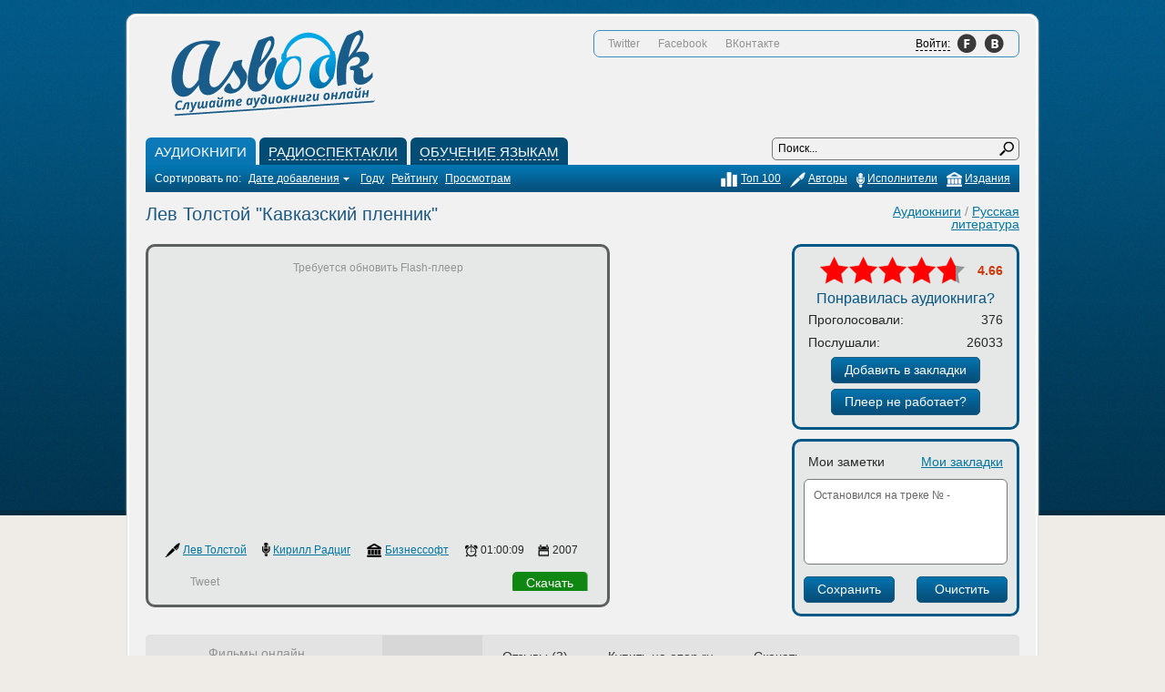

--- FILE ---
content_type: text/html; charset=utf-8
request_url: https://asbook.ru/abooks/russlit/1358-lev-tolstoy-kavkazskiy-plennik.html
body_size: 11850
content:
<!DOCTYPE html>
<html>
<head>
  <meta http-equiv="X-UA-Compatible" content="IE=edge,chrome=1">
  <meta http-equiv="Content-Type" content="text/html; charset=utf-8">
  <title>Лев Толстой &quot;Кавказский пленник&quot; (скачать аудиокнигу бесплатно или слушать онлайн)</title>
  <meta name="description" content="Аудиокнига Льва Толстого Кавказский пленник - это отличный рассказ-повесть русского писателя. Данный рассказ повествует об одном русском офицере, который попал в плен к горцам. Рассказ был">
  <meta name="keywords" content="Кавказский, пленник, Толстого, переиздавалось, сегодня, школьную, многократно, входящее, написанных, популярных, произведений, программу, автором, можете, скачать, совершенно, бесплатно, сайте, онлайн, наиболее">
  <meta name="revisit-after" content="1 days">
  <link rel="search" type="application/opensearchdescription+xml" href="/engine/opensearch.php" title="Аудиокниги слушать онлайн или скачать бесплатно">
   
  <script type="text/javascript" src="/engine/classes/min/index.php?charset=utf-8&amp;g=general&amp;3"></script>
  <script type="text/javascript" src="/engine/classes/min/index.php?charset=utf-8&amp;f=engine/classes/js/bbcodes.js&amp;3"></script>
  <link rel="icon" href="/favicon.ico" type="image/x-icon">
  <link rel="stylesheet" type="text/css" href="/templates/asbook/css/style.css?v=3">
  <script src="/templates/asbook/js/asbook.js?v=2"></script>
  <script src="/templates/asbook/js/swfobject.js"></script>
  <script src="/templates/asbook/js/uppod.js"></script>
  <script src="/templates/asbook/js/uppod_astyle.js"></script>
  <link href="https://plus.google.com/105264219679268475690/" rel="publisher">
  <style type="text/css" media="all">
                                    .gplusonebutbas div { display: block !important; }
  </style>
  <style type="text/css">
  #audioplayer1358 { margin: 0 auto; }
  </style>
</head>
<body>
<!-- Yandex.Metrika counter -->
<script type="text/javascript" >
   (function(m,e,t,r,i,k,a){m[i]=m[i]||function(){(m[i].a=m[i].a||[]).push(arguments)};
   m[i].l=1*new Date();k=e.createElement(t),a=e.getElementsByTagName(t)[0],k.async=1,k.src=r,a.parentNode.insertBefore(k,a)})
   (window, document, "script", "https://mc.yandex.ru/metrika/tag.js", "ym");

   ym(65432392, "init", {
        clickmap:true,
        trackLinks:true,
        accurateTrackBounce:true,
        webvisor:true
   });
</script>
<noscript><div><img src="https://mc.yandex.ru/watch/65432392" style="position:absolute; left:-9999px;" alt="" /></div></noscript>
<!-- /Yandex.Metrika counter -->
  <div class="wrap">
    <div class="inner_wrap">
      <div class="content linline">
        <div class="header">
          <a class="logo" href="/">&nbsp;</a>
          <ul class="auth">
            <li>Twitter</li>
            <li>Facebook</li>
            <li>ВКонтакте</li>
            <li class="login">
              <a class="bts login_button" href="/index.php?do=register"><span>Войти:</span></a>
              <div class="login_place">
                <div class="inner">
                  <div class="mess">
                    Сервисы закладок и заметок доступны только авторизированным пользователям.
                  </div>
                  <div class="inner_content clearfix">
                    <div class="linline">
                      <p>Лень регистрироваться? Войди на сайт через свою социальную сеть.</p><br>
                      Выбери свою социалку:<br>
                      <div class="lpubg">
                        <div id="uLogin" x-ulogin-params="display=panel;fields=email,nickname;providers=vkontakte,facebook,google,twitter,yandex,mailru,odnoklassniki;hidden=other;redirect_uri=http%3A%2F%2Fasbook.ru%2Fabooks%2Frusslit%2F1358-lev-tolstoy-kavkazskiy-plennik.html"></div>
                      </div><br>
                      <p>После авторизации для тебя будут открыты все спец. возможности сайта.</p>
                    </div>
                    <div class="rinline">
                      <form method="post" action="">
                        <div class="row">
                          <label for="login_name">Логин:</label> <input class="f_input" type="text" name="login_name" id="login_name" onblur="if (this.value == '') {this.value = 'Логин';}" onfocus="if (this.value == 'Логин') {this.value = '';}" value="Логин" autocomplete="off">
                        </div>
                        <div class="row">
                          <label for="login_password">Пароль:</label> <input class="f_input" type="password" name="login_password" id="login_password" onblur="if (this.value == '') {this.value = '*****';}" onfocus="if (this.value == '*****') {this.value = '';}" value="*****" autocomplete="off">
                        </div>
                        <div class="row">
                          <input type="checkbox" name="login_not_save" id="login_not_save" value="1"><label for="login_not_save">&nbsp;Чужой компьютер</label>
                        </div>
                        <div class="row" style="padding-top: 15px;">
                          <button class="fbutton" onclick="submit();" type="submit" title="Войти"><span>Войти</span></button><a class="close" href="#">Отмена</a> <input name="login" type="hidden" id="login" value="submit">
                        </div>
                        <div class="row" style="font-size: 12px; padding-top: 15px;">
                          <a href="/index.php?do=lostpassword">Забыли пароль?</a> | <a href="/index.php?do=register" style="font-weight: bold;">Регистрация</a>
                        </div>
                      </form>
                    </div>
                  </div>
                </div>
              </div>
            </li>
          </ul>
          <div class="adv">
            <div id="ambn3823" style="float: right; height: 60px; width: 468px;"></div>
          </div>
        </div>
        <ul class="menu">
          <li>
            <a class="item active" href="/abooks/"><span>Аудиокниги</span></a>
            <ul class="sub">
              <li>
                <a href="/abooks/detectives/">Детективы, приключения, триллеры, боевики</a>
              </li>
              <li>
                <a href="/abooks/history/">Историческая книга</a>
              </li>
              <li>
                <a href="/abooks/biografy/">Биографии и мемуары</a>
              </li>
              <li>
                <a href="/abooks/fantastic/">Фантастика, фэнтези, ужасы, мистика</a>
              </li>
              <li>
                <a href="/abooks/russlit/">Русская литература</a>
              </li>
              <li>
                <a href="/abooks/zarlit/">Зарубежная литература</a>
              </li>
              <li>
                <a href="/abooks/romans/">Романы</a>
              </li>
              <li>
                <a href="/abooks/comedy/">Комедии</a>
              </li>
              <li>
                <a href="/abooks/business/">Бизнес</a>
              </li>
              <li>
                <a href="/abooks/fairytales/">Сказки</a>
              </li>
              <li>
                <a href="/abooks/child/">Детские</a>
              </li>
              <li>
                <a href="/abooks/psihologia/">Психология</a>
              </li>
              <li>
                <a href="/abooks/esoteric/">Эзотерика</a>
              </li>
              <li>
                <a href="/abooks/religion/">Религия</a>
              </li>
              <li>
                <a href="/abooks/sociology/">Социология</a>
              </li>
              <li>
                <a href="/abooks/english/">Аудиокниги на английском</a>
              </li>
              <li>
                <a href="/abooks/otherbooks/">Аудиокниги на других иностранных языках</a>
              </li>
            </ul>
          </li>
          <li>
            <a class="item" href="/radioshow/"><span>Радиоспектакли</span></a>
            <ul class="sub">
              <li>
                <a href="/radioshow/russradio/">Русская классика</a>
              </li>
              <li>
                <a href="/radioshow/radio-fantastic/">Фантастика</a>
              </li>
              <li>
                <a href="/radioshow/radio-detective/">Детектив</a>
              </li>
              <li>
                <a href="/radioshow/radio-roman/">Романы</a>
              </li>
              <li>
                <a href="/radioshow/radio-dramma/">Драмы</a>
              </li>
              <li>
                <a href="/radioshow/radio-adventure/">Приключения</a>
              </li>
              <li>
                <a href="/radioshow/radio-child/">Детские</a>
              </li>
            </ul>
          </li>
          <li>
            <a class="item" href="/inyaz/"><span>Обучение языкам</span></a>
            <ul class="sub">
              <li>
                <a href="/inyaz/forchildren/">Обучение для детей</a>
              </li>
              <li>
                <a href="/inyaz/learnenglish/">Английский язык</a>
              </li>
              <li>
                <a href="/inyaz/deutsch/">Немецкий язык</a>
              </li>
              <li>
                <a href="/inyaz/france/">Французкий язык</a>
              </li>
              <li>
                <a href="/inyaz/ispan/">Испанский язык</a>
              </li>
              <li>
                <a href="/inyaz/italian/">Итальянский язык</a>
              </li>
              <li>
                <a href="/inyaz/arab/">Арабский язык</a>
              </li>
              <li>
                <a href="/inyaz/china/">Китайский язык</a>
              </li>
              <li>
                <a href="/inyaz/japan/">Японский язык</a>
              </li>
              <li>
                <a href="/inyaz/otheryaz/">Другие</a>
              </li>
            </ul>
          </li>
          <li class="search">
            <form method="post" name="searchform" action="" id="searchform">
              <input type="hidden" name="do" value="search"> <input type="hidden" name="subaction" value="search"> <input class="field" id="story" name="story" value="Поиск..." onblur="if(this.value=='') this.value='Поиск...';" onfocus="if(this.value=='Поиск...') this.value='';" type="text"> <input class="button" title="Найти" type="submit" value=" ">
            </form>
          </li>
        </ul>
        <div class="menuitems">
          <div class="linline">
            <form name="news_set_sort" id="news_set_sort" method="post" action="https://asbook.ru/abooks/russlit">
              Сортировать по: <a href="#" onclick="dle_change_sort('date','asc'); return false;">Дате добавления<img src="/templates/asbook/dleimages/desc.gif" alt=""></a> <a href="#" onclick="dle_change_sort('year','desc'); return false;">Году</a> <a href="#" onclick="dle_change_sort('rating/vote_num','desc'); return false;">Рейтингу</a> <a href="#" onclick="dle_change_sort('news_read','desc'); return false;">Просмотрам</a><input type="hidden" name="dlenewssortby" id="dlenewssortby" value="date"> <input type="hidden" name="dledirection" id="dledirection" value="DESC"> <input type="hidden" name="set_new_sort" id="set_new_sort" value="dle_sort_cat"> <input type="hidden" name="set_direction_sort" id="set_direction_sort" value="dle_direction_cat"> 
              <script type="text/javascript" language="javascript">


              <!-- begin

              function dle_change_sort(sort, direction){

              var frm = document.getElementById('news_set_sort');

              frm.dlenewssortby.value=sort;
              frm.dledirection.value=direction;

              frm.submit();
              return false;
              };

              // end -->
              </script>
            </form>
          </div>
          <ul class="rinline">
            <li>
              <a class="a" href="/edition/">Издания</a>
            </li>
            <li>
              <a class="b" href="/performers/">Исполнители</a>
            </li>
            <li>
              <a class="c" href="/authors/">Авторы</a>
            </li>
            <li>
              <a class="d" href="/top/">Топ 100</a>
            </li>
          </ul>
        </div>
        <div id='dle-content'>
          <div class="fullcats">
            <a href="/abooks/">Аудиокниги</a> / <a href="/abooks/russlit/">Русская литература</a>
          </div>
          <h1 class="fulltitle">Лев Толстой "Кавказский пленник"</h1>
          <div class="int_block">
            <div class="main linline">
              <div class="inner">
                <div class="top_book">
                  <div class="book_wrap">
                    <div id="audioplayer1358" style="width: 468px; height: 305px;"></div>
                    <script type="text/javascript">

                    var checkIfFlashEnabled = function() { 

                    var isFlashEnabled = false; 

                    if (typeof(navigator.plugins)!="undefined" 
                    && typeof(navigator.plugins["Shockwave Flash"])=="object" 
                    ) { 
                    isFlashEnabled = true; 
                    } else if (typeof  window.ActiveXObject !=  "undefined") { 

                    try { 
                    if (new ActiveXObject("ShockwaveFlash.ShockwaveFlash")) { 
                    isFlashEnabled = true; 
                    } 
                    } catch(e) {}; 
                    }; 
                    return isFlashEnabled; 
                    }

                    var ua = navigator.userAgent.toLowerCase();
                    var flashInstalled = checkIfFlashEnabled();

                    if(ua.indexOf("iphone") != -1 || ua.indexOf("ipad") != -1 || (ua.indexOf("android") != -1 && !flashInstalled)) {

                    this.player = new Uppod({m:"audio",uid:"audioplayer1358",w:468,st:"uppodaudio",pl:"https://asbook.ru/pll/1358/1/1/"});

                    } else {

                    if(!flashInstalled) {

                    document.getElementById("audioplayer1358").innerHTML="Требуется обновить Flash-плеер";

                    } else {

                    var flashvars = {st:"https://asbook.ru/player/styles/audio66-516.txt",pl:"https://asbook.ru/pll/1358/1/1/",stream:1};
                    var params = {bgcolor:"#ffffff", allowFullScreen:"true", allowScriptAccess:"always", wmode:"opaque"};
                    var attributes = {id:"audioplayer1358",name:"audioplayer1358"};
                    swfobject.embedSWF("https://asbook.ru/player/uppod.swf", "audioplayer1358", "468", "305", "10.0.0",false,flashvars,params,attributes);

                    }

                    }
                    </script>
                  </div>
                  <table class="data">
                    <tr>
                      <td title="Автор" class="a"><span><a href="/tags/%D2%EE%EB%F1%F2%EE%E9+%CB%E5%E2/">Лев Толстой</a></span></td>
                      <td title="Читает" class="b"><span><a href="/performers/%D0%E0%E4%F6%E8%E3+%CA%E8%F0%E8%EB%EB/">Кирилл Радциг</a></span></td>
                      <td title="Издание" class="c"><span><a href="/edition/%C1%E8%E7%ED%E5%F1%F1%EE%F4%F2/">Бизнессофт</a></span></td>
                      <td title="Время звучания" class="d"><span>01:00:09</span></td>
                      <td title="Год выпуска" class="e"><span>2007</span></td>
                    </tr>
                  </table>
                  <div class="advance">
                    <div class="linline" style="padding-top: 3px;">
                      <table class="social">
                        <tr>
                          <td class="col" style="padding-top: 2px;"></td>
                          <td class="col" style="padding-top: 3px;"></td>
                          <td class="col" style="padding-top: 1px;">
                            <div id="vk_share_bt"></div>
                          </td>
                          <td class="col" style="padding-top: 1px;">Tweet</td>
                        </tr>
                      </table>
                    </div>
                    <div class="rinline" style="padding-top: 5px;">
                      <a class="fbutton fbutton_2" href="/abooks/russlit/1358-lev-tolstoy-kavkazskiy-plennik.html" onclick="$('html:not(:animated)'+(!$.browser.opera?',body:not(:animated)':'')).animate({scrollTop: $('.fullstory').position().top-70}, 600, function () { $('.tabs .item[rel=\'download\']').click(); }); return false;">Скачать</a>
                    </div>
                  </div>
                </div>
              </div>
            </div>
            <div class="side rinline">
              <div class="inner">
                <div class="rate_full">
                  <div id='ratig-layer'>
                    <div class="rating">
                      <ul class="unit-rating">
                        <li class="current-rating" style="width:149.12px;">149.12</li>
                        <li>
                          <a href="#" title="Плохо" class="r1-unit" onclick="doRate('1', '1358'); return false;">1</a>
                        </li>
                        <li>
                          <a href="#" title="Приемлемо" class="r2-unit" onclick="doRate('2', '1358'); return false;">2</a>
                        </li>
                        <li>
                          <a href="#" title="Средне" class="r3-unit" onclick="doRate('3', '1358'); return false;">3</a>
                        </li>
                        <li>
                          <a href="#" title="Хорошо" class="r4-unit" onclick="doRate('4', '1358'); return false;">4</a>
                        </li>
                        <li>
                          <a href="#" title="Отлично" class="r5-unit" onclick="doRate('5', '1358'); return false;">5</a>
                        </li>
                      </ul>
                    </div>
                  </div>
                  <div id="rating-number" class="rate_number">
                    4.66
                  </div>
                  <div class="votethis">
                    Понравилась аудиокнига?
                  </div>
                  <table>
                    <tr>
                      <td>Проголосовали:</td>
                      <td id="votes_count" class="count">376</td>
                    </tr>
                    <tr>
                      <td>Послушали:</td>
                      <td class="count">26033</td>
                    </tr>
                    <tr>
                      <td class="bts" colspan="2">
                        <a id="notfav" class="bttc" href="#">Добавить в закладки</a>
                      </td>
                    </tr>
                    <tr>
                      <td class="bts" colspan="2">
                        <a id="complat" class="bttc" href="#">Плеер не работает?</a>
                      </td>
                    </tr>
                  </table>
                </div>
              </div>
            </div>
            <div class="side rinline" style="margin-top: 10px;">
              <div class="inner notes">
                <script>
                $(function () {


                $('#note, #note-save, #note-clear').bind('click focus', function () {
                    DLEalert('Заметки доступны только авторизированным пользователям. <a href=\'/index.php?do=register\'>Зарегистрируйтесь</a> или <a href="#" onclick="$(\'.header .auth .login_button\').click(); $(\'#dlepopup\').parent().hide(); return false;">войдите через социальные сети</a>, чтобы пользоваться сайтом без ограничений.', dle_info);
                });

                $('.notes .tab a[rel="favs"], #notfav').click(function (e) {
                    DLEalert('Закладки доступны только авторизированным пользователям. <a href=\'/index.php?do=register\'>Зарегистрируйтесь</a> или <a href="#" onclick="$(\'.header .auth .login_button\').click(); $(\'#dlepopup\').parent().hide(); return false;">войдите через социальные сети</a>, чтобы пользоваться сайтом без ограничений.', dle_info);
                    e.preventDefault();
                });

                $('#complat').click(function (e) {
                    DLEalert('Эта кнопка доступна только авторизированным пользователям. <a href=\'/index.php?do=register\'>Зарегистрируйтесь</a> или <a href="#" onclick="$(\'.header .auth .login_button\').click(); $(\'#dlepopup\').parent().hide(); return false;">войдите через социальные сети</a>, чтобы пользоваться сайтом без ограничений.', dle_info);
                    e.preventDefault();
                });



                });

                function AddComplaint( id, action ){
                var b = {};

                b['Отмена'] = function() { 
                    $(this).dialog('close');                        
                };

                b['Отправить'] = function() { 
                    if ( $('#dle-promt-text').val().length < 1) {
                        $('#dle-promt-text').addClass('ui-state-error');
                    } else {
                        var response = $('#dle-promt-text').val()
                        $(this).dialog('close');
                        $('#dlepopup').remove();
                        $.post(dle_root + 'engine/ajax/complaint.php', { id: id,  text: response, action: action },
                            function(data){
                                if (data == 'ok') { DLEalert('Сообщение успешно отправлено!', dle_info); } else { DLEalert(data, dle_info); }
                            });

                    }               
                };

                $('#dlepopup').remove();

                $('body').append("<div id='dlepopup' title='Сообщение об ошибке' style='display:none'><br /><textarea name='dle-promt-text' id='dle-promt-text' class='ui-widget-content ui-corner-all' style='width:97%;height:100px; padding: .4em;'></textarea></div>");

                $('#dlepopup').dialog({
                    autoOpen: true,
                    width: 500,
                    dialogClass: "modalfixed",
                    buttons: b
                });

                $('.modalfixed.ui-dialog').css({position:"fixed"});
                $('#dlepopup').dialog( "option", "position", ['0','0'] );

                };

                function AddBadLink( id, action ){
                $('#dlepopup').remove();
                $.post(dle_root + 'engine/ajax/badlink.php', { id: id, type: 1, action: action }, function (data) {
                    if (data == 'ok') { DLEalert('<br />Спасибо за сообщение, проверим!', dle_info); } else { DLEalert(data, dle_info); }
                });
                }
                </script>
                <table>
                  <tr>
                    <td class="left tab">
                      <a href="#" class="active" rel="notes">Мои заметки</a>
                    </td>
                    <td class="right tab">
                      <a href="#" rel="favs">Мои закладки</a>
                    </td>
                  </tr>
                  <tr>
                    <td colspan="2">
                      <div class="tab_cont tab_cont_notes" style="display: block;">
                        <textarea id="note" name="note">Остановился на треке № -</textarea>
                        <table>
                          <tr>
                            <td class="left bts"><input type="submit" id="note-save" class="bttc" value="Сохранить"></td>
                            <td class="right bts"><input type="button" id="note-clear" class="bttc" value="Очистить"></td>
                          </tr>
                        </table>
                      </div>
                      <ul class="tab_cont tab_cont_favs"></ul>
                    </td>
                  </tr>
                </table>
              </div>
            </div>
          </div>
          <div class="wins">
            <div class="adv">
              <div id="PC_Teaser_Block_70986" class="PC_TBlock"></div>
            </div>
            <script type="text/javascript">
            $(document).ready(function () {

            $('.tabs .item').click(function (e) {
            var self = $(this),
                rel = self.attr('rel');

            if (!self.hasClass('active')) {
                $('.tabs .item').removeClass('active');
                self.addClass('active');
                
                $('.tab_content:not(.tab_' + rel + ')').slideUp(200);
                $('.tab_' + rel).slideDown(200);
            }

            e.preventDefault();
            });

            $('#howtodl').click(function (e) {

            var page = dle_root + 'download.html';

            ShowLoading('');
            $.post(page, function (data) {
                HideLoading('');
                
                var text = $('#dle-content .baseform', data).html(),
                    title = $('#dle-content .head .title', data).html();
                
                
                var b = {};
                
                b['Ok'] = function() { 
                    $(this).dialog('close');                        
                };
                
                $('#dlepopup').remove();
                
                $('body').append("<div id='dlepopup' title='"+ title +"' style='display:none'><br />"+ text +"</div>");
                
                var winH = $(window).height(),
                    winW = $(window).width();
                
                $('#dlepopup').dialog({
                    autoOpen: true,
                    width: 500,
                    height: winH-100,
                    buttons: b,
                    dialogClass: "modalfixed"
                });
                
                $('.modalfixed.ui-dialog').css({position:"fixed"});
                $('#dlepopup').dialog( "option", "position", ['0','0'] );
            });

            e.preventDefault();
            });

            });
            </script>
            <div class="fullstory">
              <div class="cover linline">
                <div class="cwr"><img title="Лев Толстой Кавказский пленник" align="left" src="/uploads/images/2011/79/uscp31.jpg" width="200" alt="Лев Толстой Кавказский пленник"></div>
                <div class="tab_content tab_comments" style="clear: both;">
                  <div class="tab_addcomments">
                    <form method="post" name="dle-comments-form" id="dle-comments-form" action="/abooks/russlit/1358-lev-tolstoy-kavkazskiy-plennik.html">
                      <div class="addcomment_form">
                        <div class="title">
                          Оставьте свой отзыв:
                        </div><label for="name">Ваше Имя:</label> <input type="text" name="name" id="name" class="field"><br>
                        <label for="mail">Ваш Email:</label> <input type="text" name="mail" id="mail" class="field"><br>
                        <label for="comments">Ваш отзыв:</label> 
                        <script language="javascript" type="text/javascript">


                        <!--
                        var text_enter_url       = "Введите полный URL ссылки";
                        var text_enter_size       = "Введите размеры флэш ролика (ширина, высота)";
                        var text_enter_flash       = "Введите ссылку на флэш ролик";
                        var text_enter_page      = "Введите номер страницы";
                        var text_enter_url_name  = "Введите название сайта";
                        var text_enter_page_name = "Введите описание ссылки";
                        var text_enter_image    = "Введите полный URL изображения";
                        var text_enter_email    = "Введите e-mail адрес";
                        var text_code           = "Использование: [CODE] Здесь Ваш код.. [/CODE]";
                        var text_quote          = "Использование: [QUOTE] Здесь Ваша Цитата.. [/QUOTE]";
                        var error_no_url        = "Вы должны ввести URL";
                        var error_no_title      = "Вы должны ввести название";
                        var error_no_email      = "Вы должны ввести e-mail адрес";
                        var prompt_start        = "Введите текст для форматирования";
                        var img_title                   = "Введите по какому краю выравнивать картинку (left, center, right)";
                        var email_title             = "Введите описание ссылки";
                        var text_pages              = "Страница";
                        var image_align             = "left";
                        var bb_t_emo            = "Вставка смайликов";
                        var bb_t_col            = "Цвет:";
                        var text_enter_list     = "Введите пункт списка. Для завершения ввода оставьте поле пустым.";

                        var selField  = "comments";
                        var fombj    = document.getElementById( 'dle-comments-form' );

                        function image_upload()
                        {

                        window.open('https://asbook.ru/engine/images.php?area=' + selField + '&add_id=', '_Addimage', 'toolbar=0,location=0,status=0, left=0, top=0, menubar=0,scrollbars=yes,resizable=0,width=640,height=550');    

                        }
                        -->
                        </script> 
                        <textarea name="comments" id="comments" cols="" rows="" onclick="setNewField(this.name, document.getElementById( 'dle-comments-form' ))"></textarea>
                        <div class="sec_code">
                          <label for="sec_code">Введите сумму чисел с картинки:</label><br>
                          <span id="dle-captcha"><img src="/engine/modules/antibot.php" border="0" alt=""><br>
                          <a onclick="reload(); return false;" href="#">обновить, если не виден код</a></span><br>
                          <input type="text" name="sec_code" id="sec_code" style="width: 92px;" class="field">
                        </div>
                        <div class="save">
                          <input name="submit" type="submit" class="fbutton" onclick="doAddComments(); return false;" value="Добавить">
                        </div>
                      </div><input type="hidden" name="subaction" value="addcomment"> <input type="hidden" name="post_id" id="post_id" value="1358"> <input type="hidden" name="parent_id" id="parent_id" value="0">
                    </form>
                    <script language="javascript" type="text/javascript">

                    function reload () {

                    var rndval = new Date().getTime(); 

                    document.getElementById('dle-captcha').innerHTML = '<img src="/engine/modules/antibot.php?rndval=' + rndval + '" border="0" width="100" height="48" alt="" /><br /><a onclick="reload(); return false;" href="#">обновить, если не виден код</a>';

                    };

                    </script>
                  </div>
                  <div id="own_review" style="display: none;">
                    <a href="#" data-parent-id="0">Написать свой отзыв</a>
                  </div>
                </div>
              </div>
              <div class="story rinline">
                <ul class="tabs">
                  <li>
                    <span class="item active" rel="descr"></span>
                    <h2><span class="item active" rel="descr">Описание</span></h2>
                  </li>
                  <li>
                    <a class="item" href="#" rel="comments">Отзывы (3)</a>
                  </li>
                  <li>
                    <a class="item" href="#" rel="ozon">Купить на ozon.ru</a>
                  </li>
                  <li>
                    <a class="item" href="#" rel="download">
                    <h2>Скачать</h2></a>
                  </li>
                </ul>
                <div class="tab_content tab_descr" style="display: block;">
                  <div class="text">
                    <p>&nbsp; Аудиокнига Льва Толстого "Кавказский пленник" - это отличный рассказ-повесть русского писателя. Данный рассказ повествует об одном русском офицере, который попал в плен к горцам. Рассказ был написан для "Азбуки" и впервые опубликован в 1872 в журнале "Заря". Перед вами одно из наиболее популярных произведений, написанных автором. Оно многократно переиздавалось и сегодня входящее в школьную программу.<br>
                    &nbsp; Аудиокнигу Льва Толстого "Кавказский пленник" вы можете прослушать в режиме онлайн у нас на сайте или же скачать себе её совершенно бесплатно.</p>
                  </div>
                </div>
                <div class="tab_content tab_comments">
                  <div id="comments_sort" class="comments_sort">
                    Сортировать по: <a href="#" class="asc" rel="date"><span>по дате</span></a> <a href="#" rel="rate"><span>полезности</span></a> <input type="hidden" class="news_id" value="1358">
                  </div>
                  <div id="comments_container" class="text">
                    <a name="comment" id="comment"></a>
                    <form method="post" action="" name="dlemasscomments" id="dlemasscomments">
                      <div id='comment-id-1103'>
                        <div class="comment clearfix" style="margin-left: 0px;">
                          <div class="user">
                          <div class="name"></div><img align="absbottom" src="/templates/asbook/images/noavatar.png" width="50" height="50" alt="Аватар"> <img src="/templates/asbook/images/icon_5.gif" border="0" alt=""></div>
                          <div class="meswr">
                            <i class="bub"></i>
                            <div class="mesinner">
                              <div class="message">
                                <div id='comm-id-1103'>
                                  ггггггг всё глючит и хреново слышно
                                </div>
                              </div>
                              <div class="misc">
                                <div class="linline">
                                  <a onmouseover="dle_copy_quote('федя');" href="#" onclick="dle_ins('федя'); return false;"><img title="Цитировать" src="/templates/asbook/images/icon_com_quote.gif" alt="Q."></a>
                                </div>
                                <div class="rinline">
                                  Полезность: <span id="comment-rate-1103">-1</span> | 12 февраля 2012 18:07
                                </div>
                              </div>
                            </div>
                            <div class="acts">
                              <div class="linline">
                                <span class="answer" data-parent-id="1103">Ответить</span>
                              </div>
                              <div class="rinline">
                                Отзыв полезен? <span class="yes comrate" onclick="comRate(this,1103,'yes'); return false;">Да</span> / <span class="no comrate" onclick="comRate(this,1103,'no'); return false;">Нет</span>
                              </div>
                            </div>
                          </div>
                          <div class="clr"></div>
                          <div id="dle-ajax-comments-1103"></div>
                        </div>
                      </div>
                      <div id='comment-id-1571'>
                        <div class="comment clearfix" style="margin-left: 0px;">
                          <div class="user">
                          <div class="name"></div><img align="absbottom" src="/templates/asbook/images/noavatar.png" width="50" height="50" alt="Аватар"> <img src="/templates/asbook/images/icon_5.gif" border="0" alt=""></div>
                          <div class="meswr">
                            <i class="bub"></i>
                            <div class="mesinner">
                              <div class="message">
                                <div id='comm-id-1571'>
                                  книга супер
                                </div>
                              </div>
                              <div class="misc">
                                <div class="linline">
                                  <a onmouseover="dle_copy_quote('Кисуня');" href="#" onclick="dle_ins('Кисуня'); return false;"><img title="Цитировать" src="/templates/asbook/images/icon_com_quote.gif" alt="Q."></a>
                                </div>
                                <div class="rinline">
                                  Полезность: <span id="comment-rate-1571">0</span> | 5 июня 2012 13:19
                                </div>
                              </div>
                            </div>
                            <div class="acts">
                              <div class="linline">
                                <span class="answer" data-parent-id="1571">Ответить</span>
                              </div>
                              <div class="rinline">
                                Отзыв полезен? <span class="yes comrate" onclick="comRate(this,1571,'yes'); return false;">Да</span> / <span class="no comrate" onclick="comRate(this,1571,'no'); return false;">Нет</span>
                              </div>
                            </div>
                          </div>
                          <div class="clr"></div>
                          <div id="dle-ajax-comments-1571"></div>
                        </div>
                      </div>
                      <div id='comment-id-2495'>
                        <div class="comment clearfix" style="margin-left: 0px;">
                          <div class="user">
                          <div class="name">
                            <a onclick="ShowProfile('pavel-aliabjev', 'https://asbook.ru/user/pavel-aliabjev/'); return false;" href="/user/pavel-aliabjev/">pavel-aliabjev</a>
                          </div><img align="absbottom" src="/uploads/fotos/ava_7.png" width="50" height="50" alt="Аватар"> <img src="/templates/asbook/images/icon_4.gif" border="0" alt=""></div>
                          <div class="meswr">
                            <i class="bub"></i>
                            <div class="mesinner">
                              <div class="message">
                                <div id='comm-id-2495'>
                                  Великолепно!Я два раза слушал.
                                </div>
                              </div>
                              <div class="misc">
                                <div class="linline">
                                  <a onmouseover="dle_copy_quote('pavel-aliabjev');" href="#" onclick="dle_ins('pavel-aliabjev'); return false;"><img title="Цитировать" src="/templates/asbook/images/icon_com_quote.gif" alt="Q."></a>
                                </div>
                                <div class="rinline">
                                  Полезность: <span id="comment-rate-2495">0</span> | 27 сентября 2012 15:22
                                </div>
                              </div>
                            </div>
                            <div class="acts">
                              <div class="linline">
                                <span class="answer" data-parent-id="2495">Ответить</span>
                              </div>
                              <div class="rinline">
                                Отзыв полезен? <span class="yes comrate" onclick="comRate(this,2495,'yes'); return false;">Да</span> / <span class="no comrate" onclick="comRate(this,2495,'no'); return false;">Нет</span>
                              </div>
                            </div>
                          </div>
                          <div class="clr"></div>
                          <div id="dle-ajax-comments-2495"></div>
                        </div>
                      </div>
                      <div id="dle-ajax-comments-0"></div>
                    </form>
                  </div><a class="post_comment" href="#" onclick="$('html:not(:animated)'+(!$.browser.opera?',body:not(:animated)':'')).animate({scrollTop: $('.tab_addcomments').offset().top}, 600, function () { $('#own_review a').click(); $('#comments').focus(); }); return false;">Оставить отзыв</a>
                </div>
                <div class="tab_content tab_ozon">
                  <div class="text">
                    <div class="ozon_title">
                      Купить эту книгу на ozon.ru
                    </div>Мы рекомендуем этот интернет-магазин как лидера в своей области! Вы гарантировано получите лучшую цену и самую быструю доставку.
                  </div>
                </div>
                <div class="tab_content tab_download">
                  <div class="ex_dl clearfix">
                    Ссылка на скачивание: скачать бесплатно<br>
                    <div style="font-size: 11px; padding-top: 5px;">
                      Если файл по ссылке отсутствует, то <a href="javascript:AddBadLink('1358',%20'news')" style="color: #575757;">сообшите нам</a>
                    </div>
                  </div>
                </div>
              </div>
              <div class="baskino">
                <i>Фильмы онлайн</i>
              </div>
            </div>
            <div class="btitle brelated">
              Похожие аудиокниги:
            </div>
            <ul class="related_list">
              <li>
                <a href="/abooks/russlit/1368-lev-tolstoy-sila-detstva.html"><img src="/uploads/images/2012/65/bxqs892.jpg" height="138" width="138" alt=""><br>
                Лев Толстой "Сила детства"</a>
              </li>
              <li>
                <a href="/abooks/russlit/1370-nabeg-lev-tolstoy.html"><img src="/uploads/images/2012/19/hinw979.jpg" height="138" width="138" alt=""><br>
                "Набег" Лев Толстой</a>
              </li>
              <li>
                <a href="/abooks/russlit/3942-kavkazskiy-plennik-andrey-bitov.html"><img src="/uploads/images/2013/95/tbri122.jpg" height="138" width="138" alt=""><br>
                "Кавказский пленник" Андрей Битов</a>
              </li>
              <li>
                <a href="/abooks/russlit/1375-lev-tolstoy-albert.html"><img src="/uploads/images/2012/95/njkn936.jpg" height="138" width="138" alt=""><br>
                Лев Толстой "Альберт"</a>
              </li>
              <li>
                <a href="/abooks/russlit/1377-lev-tolstoy-hozyain-i-rabotnik.html"><img src="/uploads/images/2012/62/rori255.jpg" height="138" width="138" alt=""><br>
                Лев Толстой "Хозяин и работник"</a>
              </li>
            </ul>
            <div class="btitle brelated">
              Интересные фишки:
            </div>
            <div id="MarketGidComposite25431">
              Загрузка...
            </div>
            <div class="adv"></div>
          </div>
        </div>
        <ul class="footer">
          <li>
            <a href="/">Главная</a>
          </li>
          <li>
            <a href="/top/">Топ-100</a>
          </li>
          <li>
            <a href="/pomosch-po-saytu-asbookru.html">Помощь</a>
          </li>
          <li>
            <a href="/otzyvycasino/">Отзывы казино</a>
          </li>
          <li>
            <a href="/index.php?do=feedback">Обратная связь</a>
          </li>
        </ul>
      </div>
      <div class="sidebar rinline">
        <div id="MarketGidComposite25498">
          Загрузка...
        </div>
      </div>
    </div>
  </div>
  <div id="loading-layer" style="display:none">
    <div id="loading-layer-text">
      Загрузка. Пожалуйста, подождите...
    </div>
  </div>
  <script language="javascript" type="text/javascript">
  <!--
  var dle_root       = '/';
  var dle_admin      = '';
  var dle_login_hash = '';
  var dle_group      = 5;
  var dle_skin       = 'asbook';
  var dle_wysiwyg    = 'no';
  var quick_wysiwyg  = '1';
  var dle_act_lang   = ["Да", "Нет", "Ввод", "Отмена"];
  var menu_short     = 'Быстрое редактирование';
  var menu_full      = 'Полное редактирование';
  var menu_profile   = 'Просмотр профиля';
  var menu_send      = 'Отправить сообщение';
  var menu_uedit     = 'Админцентр';
  var dle_info       = 'Информация';
  var dle_confirm    = 'Подтверждение';
  var dle_prompt     = 'Ввод информации';
  var dle_req_field  = 'Заполните все необходимые поля';
  var dle_del_agree  = 'Вы действительно хотите удалить? Данное действие невозможно будет отменить';
  var dle_del_news   = 'Удалить статью';
  var allow_dle_delete_news   = false;
  var dle_search_delay   = false;
  var dle_search_value   = '';
  $(function(){
    FastSearch();
  });//-->
  </script> 
  <script type="text/javascript">


  (function() {
    
    var twitterWidgets = document.createElement('script');
    twitterWidgets.type = 'text/javascript';
    twitterWidgets.async = true;
    twitterWidgets.src = 'http://platform.twitter.com/widgets.js';
    
    var po = document.createElement('script');
    po.type = 'text/javascript';
    po.async = true;
    po.src = 'https://apis.google.com/js/plusone.js';
    
    var facebook = document.createElement('script');
    facebook.type = 'text/javascript';
    facebook.async = true;
    facebook.src = '//connect.facebook.net/ru_RU/all.js#xfbml=1';
    
    var vkontakte = document.createElement('script');
    vkontakte.type = 'text/javascript';
    vkontakte.async = true;
    vkontakte.src = 'http://vkontakte.ru/js/api/share.js?10';
    
    var s = document.getElementsByTagName('script')[0];
    s.parentNode.insertBefore(twitterWidgets, s);
    s.parentNode.insertBefore(po, s);
    s.parentNode.insertBefore(facebook, s);
    s.parentNode.insertBefore(vkontakte, s);
    
    vkontakte.onload = function () {
        var vk_share_bt = VK.Share.button(false,{type: "round", text: "Сохранить"});
        document.getElementById('vk_share_bt').innerHTML = vk_share_bt;
    };
    
  })();
  </script>
  <div id="fb-root"></div><noscript>
  <div></div></noscript> 
  <script type="text/javascript">


  var MGCD = new Date();
  document.write('<scr'
  +'ipt type="text/javascript"'
  +' src="http://jsc.dt00.net/a/s/asbook.ru.25498.js?t='
  +MGCD.getYear()
  +MGCD.getMonth()
  +MGCD.getDay()
  +MGCD.getHours()
  +'" charset="windows-1251"></scr'+'ipt>');
  </script> 
  <script type="text/javascript">


  var MGCD = new Date();
  document.write('<scr'
  +'ipt type="text/javascript"'
  +' src="http://jsc.dt00.net/a/s/asbook.ru.25431.js?t='
  +MGCD.getYear()
  +MGCD.getMonth()
  +MGCD.getDay()
  +MGCD.getHours()
  +'" charset="windows-1251"></scr'+'ipt>');
  </script> 
  <script type="text/javascript">

  var PC_CId = 70986;
  </script>
<script defer src="https://static.cloudflareinsights.com/beacon.min.js/vcd15cbe7772f49c399c6a5babf22c1241717689176015" integrity="sha512-ZpsOmlRQV6y907TI0dKBHq9Md29nnaEIPlkf84rnaERnq6zvWvPUqr2ft8M1aS28oN72PdrCzSjY4U6VaAw1EQ==" data-cf-beacon='{"version":"2024.11.0","token":"aa8cf5581a5545febb7eb120218ec17d","r":1,"server_timing":{"name":{"cfCacheStatus":true,"cfEdge":true,"cfExtPri":true,"cfL4":true,"cfOrigin":true,"cfSpeedBrain":true},"location_startswith":null}}' crossorigin="anonymous"></script>
</body>
</html>


--- FILE ---
content_type: text/css; charset=
request_url: https://asbook.ru/templates/asbook/css/style.css?v=3
body_size: 10594
content:
html,body,div,span,applet,object,iframe,h1,h2,h3,h4,h5,h6,p,blockquote,pre,a,abbr,acronym,address,big,cite,code,del,dfn,em,img,ins,kbd,q,s,samp,small,strike,strong,sub,sup,tt,var,b,u,i,center,dl,dt,dd,ol,ul,li,fieldset,form,label,legend,table,caption,tbody,tfoot,thead,tr,th,td,article,aside,canvas,details,embed,figure,figcaption,footer,header,hgroup,menu,nav,output,ruby,section,summary,time,mark,audio,video { border: 0; font: inherit; font-size: 100%; margin: 0; padding: 0; vertical-align: baseline; }
table { border-collapse: collapse; border-spacing: 0; }
input,button { border: 0; margin: 0; padding: 0; }
address,caption,cite,code,dfn,var { font-style: normal; font-weight: normal; }
ol,ul { list-style: none; }
caption,th { text-align: left; }
h1,h2,h3,h4,h5,h6 { font-weight: normal; }
blockquote,q { quotes: none; }
blockquote:before,blockquote:after,q:before,q:after { content: ''; content: none; }
abbr,acronym { border: 0; }
article,aside,details,figcaption,figure,footer,header,hgroup,menu,nav,section { display: block; }

body {
    background: #efece8 url(../images/bg.png) repeat-x 0 0;
    color: #939393;
    font-family: Tahoma,Verdana,Arial,sans-serif;
    font-size: 12px;
    line-height: 1.4;   
    text-align: center;
}

.clearfix:after {
    clear: both;
    content: " ";
    display: block;
    font-size: 0;   
    height: 0;
    visibility: hidden;
}
* html .clearfix { zoom: 1; }
*:first-child+html .clearfix { zoom: 1; }

.clr { clear: both; font-size: 0; height: 0; line-height: 0; overflow: hidden; }

a { color: #0076a3; outline: none; text-decoration: underline; }
a:hover { text-decoration: none; }
.relink a, a.relink { text-decoration: none; }
.relink a:hover, a.relink:hover { text-decoration: underline; }

.link { color: #0076a3; cursor: pointer; }
.link:hover { text-decoration: underline; }

.erase { font-size: 0; line-height: 0; }
.linline { display: inline; float: left; }
.rinline { display: inline; float: right; }

input,button,textarea,select { color: #000; font: normal 12px Tahoma,Verdana,sans-serif; }

.f_input,
#searchtable input[type="text"] { border: 1px solid #328fc0; -webkit-box-sizing: border-box; -moz-box-sizing: border-box; -ms-box-sizing: border-box; box-sizing: border-box; -webkit-border-radius: 5px; -moz-border-radius: 5px; border-radius: 5px; height: 30px; line-height: 30px; padding: 0 5px; width: 100%; }
.f_input:focus,
#searchtable input[type="text"]:focus { border-color: #195c80; }
.ie7 .f_input { width: 98%; }
.f_textarea { border: 1px solid #328fc0; -webkit-box-sizing: border-box; -moz-box-sizing: border-box; -ms-box-sizing: border-box; box-sizing: border-box; -webkit-border-radius: 5px; -moz-border-radius: 5px; border-radius: 5px; height: 160px; padding: 0 5px; width: 100%; }
.f_textarea:focus { border-color: #195c80; }
.ie7 .f_textarea { width: 98%; }
.fbutton,
.bbcodes { background: url(../images/fbutton_bg.gif) repeat-x 0 0; border: 1px solid #1d5d7f; border-radius: 5px; -webkit-border-radius: 5px; -moz-border-radius: 5px; color: #fff; cursor: pointer; font-size: 16px; line-height: 16px; overflow: visible; padding: 2px 5px 3px; text-align: center; text-decoration: none; }

.fbutton:hover,
.bbcodes:hover { background: #064e79; }
.fbutton_2 { background: #108712; border: 0; border-bottom: 1px solid #6dab6e; border-right: 1px solid #70ba6f; color: #fff; font-size: 14px; font-weight: normal; padding: 4px 15px 3px; }
.fbutton_2:hover { background: #16af14; }

h1,h2,h3,h4 { font-family: Tahoma,Verdana,sans-serif; }

.btitle { color: #464646; font-size: 30px; font-weight: bold; }

fieldset { border: 1px solid #d7d7d7; color: #2e2e2e; margin: 0 3px 10px !important; padding: 5px; text-align: left; }
legend { border: 1px solid #d7d7d7; color: #2e2e2e; font-size: 13px; padding: 0 10px; }
select { border: 1px solid #328fc0; -webkit-border-radius: 5px; -moz-border-radius: 5px; border-radius: 5px; padding: 5px 4px 4px; }

/* main */
.wrap { box-shadow: 0 1px 2px #e6e3df; -moz-box-shadow: 0 1px 2px #e6e3df; -webkit-box-shadow: 0 1px 2px #e6e3df; border-radius: 10px; -webkit-border-radius: 10px; -moz-border-radius: 10px; border: 1px solid #e6e3df; background: #f1f1f1; margin: 15px auto 40px; text-align: left; width: 1000px; }
.inner_wrap { border: 2px solid #ffffff; border-radius: 10px; -webkit-border-radius: 10px; -moz-border-radius: 10px; overflow: hidden; padding: 15px 208px 15px 18px; }

.content { width: 100%; }
.sidebar { background: #f1f1f1; margin-right: -190px; width: 170px; }
.ie7 .sidebar { position: relative; right: -20px; }

.header { height: 118px; position: relative; z-index: 5; }
.header .logo { background: url(../images/logo.png); height: 95px; position: absolute; left: 28px; top: 0; text-decoration: none; text-indent: -999em; width: 224px; z-index: 2; }
.header .adv { position: absolute; right: 0; top: 40px; }

.header .auth { border: 1px solid #338ebe; border-radius: 7px; -webkit-border-radius: 7px; -moz-border-radius: 7px; height: 28px; line-height: 28px; padding-left: 15px; position: absolute; right: 0; top: 0; width: 451px; z-index: 2; }
.header .auth li { display: inline; float: left; height: 28px; line-height: 28px; margin-right: 20px; }
.header .auth a.bts { background: url(../images/icons.png) no-repeat; padding-left: 12px; }
.header .auth a.tw { background-position: 0 1px; }
.header .auth a.fb { background-position: 0 -34px; }
.header .auth a.vk { background-position: 0 -70px; }

.header .auth .login { float: right; margin: 0; position: relative; z-index: 3; }
.header .auth .login a.login_button { background-position: 65px -110px; display: block; padding: 0 75px 0 20px; position: relative; text-decoration: none; z-index: 10; }
.header .auth .login a.login_button span { border-bottom: 1px dashed #000; color: #000; }
.header .auth li.active a span { border: 0 !important; }
.header .auth li.active a.login_button { background-color: #fff; background-position: 63px -108px; border: 2px solid #005a9f; border-bottom: 0; border-radius: 7px 7px 0 0; -webkit-border-radius: 7px 7px 0 0; -moz-border-radius: 7px 7px 0 0; padding: 2px 75px 0 18px; top: -4px; right: -2px; }

.header .logged a { padding-right: 15px !important; }

.header .logged .as_user_avatar { display: block; position: relative; }
.header .logged .icon_premiumuser { background: url(../images/icons.png) no-repeat 0 -1193px; display: block; height: 50px; position: absolute; right: 0; bottom: 0; width: 46px; }

.header .login_place { background: #fff; border: 2px solid #005a9f; border-radius: 7px 0 7px 7px; -webkit-border-radius: 7px 0 7px 7px; -moz-border-radius: 7px 0 7px 7px; display: none; line-height: 18px; position: absolute; top: 26px; right: -2px; width: 680px; z-index: 9; }
.header .login_place .inner { padding: 30px; }
.header .login_place .mess { color: #333; text-align: center; }
.header .login_place .inner_content { color: #5397bb; font-size: 14px; padding-top: 30px }
.header .login_place .inner_content a { color: #5397bb; }
.header .login_place .inner_content .linline { width: 340px; }
.header .login_place .inner_content .rinline { border-left: 1px solid #d7effb; padding-left: 22px; width: 250px; }
.header .login_place .inner_content label { }
.header .login_place .inner_content .row { padding-bottom: 10px; }
.header .login_place .close { margin-left: 15px; }
.header .login_place .inner_content .f_input { margin-top: 5px; }
.header .login_place .inner_content .fbutton { width: 70px; }
.header .login_place .lpubg { background: #78b21d; -webkit-border-radius: 7px; -moz-border-radius: 7px; border-radius: 7px; margin: 3px 0 0 -20px; padding: 0 0 6px 13px; width: 340px; }

.header .logged .login_place { width: 330px; }
.header .logged .login_place .inner { padding: 10px; }
.header .logged .login_place .inner_content { padding: 0 0 0 175px; }
.header .logged .ava { display: inline; float: left; margin-left: -160px; overflow: hidden; text-align: center; width: 128px; }
.header .logged .ava a { padding-right: 0 !important; }
.header .logged .ava img { max-height: 128px; }
.header .logged .data { display: inline; float: right; width: 100%; }
.header .logged .data li { display: block; float: none; margin: 0; white-space: nowrap; }
.header .logged .data a { padding-right: 0 !important; }

#uLogin { padding-top: 10px; }

.menu { height: 30px; }
.menu li { display: inline; float: left; margin-right: 4px; position: relative; z-index: 3; }
.menu a.item { background: #014c74; -webkit-border-radius: 6px 6px 0 0; -moz-border-radius: 6px 6px 0 0; border-radius: 6px 6px 0 0; color: #fff; display: block; font-size: 15px; padding: 5px 10px 4px; text-decoration: none; text-transform: uppercase; z-index: 4; }
.menu a.item.active { background: url(../images/navigation_bg.gif) repeat-x 0 0; }
.menu a.item.hover { background: #fff; border: 2px solid #0375b1; border-bottom: 0; color: #0375b1; padding: 3px 8px 4px; position: relative; z-index: 6; }

.menu a.item span { border-bottom: 1px dashed #fff; }
.menu a.item.active span,
.menu a.item:hover span { border-bottom: 0; }

.menu li.search { float: right; margin-right: 0; }
.menu li.search form { position: relative; }
.menu li.search .field { background: #f1f1f1; border: 1px solid #787878; border-radius: 5px; -webkit-border-radius: 5px; -moz-border-radius: 5px; height: 23px; line-height: 23px; padding: 0 30px 0 6px; width: 234px; }
.menu li.search .field:focus { background: #fff; }
.menu li.search .button { background: url(../images/icons.png) no-repeat 5px -162px; cursor: pointer; height: 23px; position: absolute; top: 1px; right: 1px; width: 26px; }

.menu .sub { background: #fff; -webkit-box-shadow: 3px 3px 8px -2px #000; -moz-box-shadow: 3px 3px 8px -2px #000; box-shadow: 3px 3px 8px -2px #000; -webkit-border-radius: 0 6px 6px 6px; -moz-border-radius: 0 6px 6px 6px; border-radius: 0 6px 6px 6px; border: 2px solid #0375b1; display: none; min-width: 150px; padding: 10px 12px; position: absolute; left: 0; top: 28px; z-index: 5; }
.menu .sub li { display: block; float: none; font-size: 14px; line-height: 22px; margin: 0; white-space: nowrap; }

.menuitems { background: url(../images/navigation_bg.gif) repeat-x 0 -30px; color: #fff; height: 30px; line-height: 30px; overflow: hidden; padding: 0 10px; }
.menuitems a { color: #fff; }
.menuitems li { display: inline; float: right; margin-left: 10px; }
.menuitems li a { background: url(../images/icons.png) no-repeat 0 0; display: block; height: 30px; line-height: 30px; }
.menuitems li a.a { background-position: 0 -207px; padding-left: 20px; }
.menuitems li a.b { background-position: 0 -255px; padding-left: 12px; }
.menuitems li a.c { background-position: 0 -363px; padding-left: 20px; }
.menuitems li a.d { background-position: 0 -731px; padding-left: 22px; }
.menuitems .linline a { margin-left: 5px; }
#news_set_sort img { margin-left: 3px; }

.int_block { clear: both; overflow: hidden; padding-top: 15px; }
.int_block .main { background: #e6e8e7; border: 3px solid #5d5f5e; -webkit-border-radius: 10px; -moz-border-radius: 10px; border-radius: 10px; width: 504px; }
.int_block .side { background: #e6e8e7; border: 3px solid #055786; -webkit-border-radius: 10px; -moz-border-radius: 10px; border-radius: 10px; width: 244px; }

.int_block .main .inner { padding: 15px 18px; }
.int_block .main .titles { margin-right: 125px; padding-bottom: 15px; }
.int_block .main .mtitle { color: #000; font-size: 16px; }
.int_block .main .title { line-height: 14px; }
.int_block .rate_data { color: #5d5f5e; float: right; }
.int_block .rate_data .global_rate { float: right; }
.int_block .rate_data .views { clear: both; padding-top: 2px; }

.int_block .inner { padding: 10px; }
.int_block .mtitle { color: #000; font-weight: bold; font-size: 16px; padding-left: 10px; }
.int_block .best li { margin-top: 10px; overflow: hidden; }
.int_block .best .img { border: 1px solid #696b6a; -webkit-border-radius: 3px; -moz-border-radius: 3px; border-radius: 3px; float: left; height: 68px; overflow: hidden; width: 68px; }
.int_block .best .data { margin-left: 80px; }
.int_block .best .row { display: block; overflow: hidden; text-overflow: ellipsis; white-space: nowrap; }
.int_block .best .small { font-size: 10px; line-height: 12px; }
.int_block .best .rate { padding-top: 2px; }

.int_block .best .bttl { -webkit-border-radius: 3px; -moz-border-radius: 3px; border-radius: 3px; }

.int_block .side .rate_full {position: relative;}
.int_block .side .rate_full .rate_number {color: #cd390b; font-size: 14px; font-weight: bold; position: absolute; top: 7px; right: 5px;}
.int_block .side .rate_full .rating {margin: 0 0 0 18px;}
.int_block .side .rate_full .votethis { color: #055583; font-size: 16px; padding-top: 5px; text-align: center; }
.int_block .side .rate_full table { width: 100%; }
.int_block .side .rate_full td { color: #262626; font-size: 14px; padding: 3px 5px; }
.int_block .side .rate_full td.count { padding-left: 3px; text-align: right; }
.int_block .side .rate_full td.bts { text-align: center; }
.int_block .side .rate_full .bttc { width: 150px; }

.int_block .side .notes table { width: 100%; }
.int_block .side .notes td { padding: 9px 0 1px; vertical-align: top; }
.int_block .side .notes .tab { font-size: 14px; padding: 3px 5px 0; }
.int_block .side .notes .tab a.active { color: #2b2a2a; cursor: default; text-decoration: none; }
.int_block .side .notes .left { text-align: left; }
.int_block .side .notes .right { text-align: right; }
.int_block .side .notes textarea { border: 1px solid #797979; border-radius: 6px; -webkit-border-radius: 6px; -moz-border-radius: 6px; color: #666; height: 72px; padding: 10px; resize: none; width: 202px; }
.int_block .side .notes .bts .bttc { width: 100px; }
.int_block .side .notes .tab_cont { display: none; }
.int_block .side .notes .favorites_list { list-style-type: decimal; list-style-position: inside; padding-top: 2px; }
.int_block .side .notes .favorites_list li { color: #2e2e2e; line-height: 12px; margin: 3px 0 8px; }

.top_book {  }
.top_book .data { margin-top: 5px; width: 100%; }
.top_book .data a { display: inline-block; }
.top_book .data td { background: url(../images/icons.png) no-repeat; color: #252525; padding-right: 7px; vertical-align: top; }
.top_book .data span { display: block; overflow: hidden; text-overflow: ellipsis; white-space: nowrap; }
.top_book .data .a { background-position: 0 -534px; padding-left: 20px; }
.top_book .data .b { background-position: 0 -482px; padding-left: 12px; }
.top_book .data .c { background-position: 0 -425px; padding-left: 20px; }
.top_book .data .d { background-position: 0 -592px; padding-left: 17px; }
.top_book .data .e { background-position: 0 -646px; padding-left: 16px; }
.top_book .data .f { background-position: 0 -835px; padding-left: 20px; }
.top_book .data .a span { max-width: 90px; }
.top_book .data .b span { max-width: 90px; }
.top_book .data .c span { max-width: 90px; }
.top_book .data .d span { max-width: 76px; }
.top_book .data .e span { max-width: 32px; }
.top_book .advance { overflow: hidden; padding-top: 15px; }
.top_book .advance .linline {width: 382px;}
.top_book .advance .rinline {width: 86px;}
.top_book .book_wrap { margin: 0 auto; min-height: 150px; text-align: center; width: 468px; }

.top_book .advance .social {

}

.top_book .advance .social td.col {
    padding-left: 7px;
    text-align: left;
    vertical-align: top;

    white-space: nowrap;
}

.wins {  }
.wins .btitle { padding-top: 10px; }
.wins .adv { margin: 20px 0; }

.wins h1 { color: #464646; font-size: 18px; margin-top: 10px; }

.posts { overflow: hidden; padding-top: 10px; }
.posts .short { background: #e6e8e7; border: 3px solid #484848; border-radius: 10px; -webkit-border-radius: 10px; -moz-border-radius: 10px; display: -moz-inline-stack; display: inline-block; float: left; margin: 0 10px 10px 0; min-height: 368px; vertical-align: top; width: 240px; zoom: 1; *display: inline; _height: 368px; }
.posts .lastpost { margin-right: 0 !important; }
.posts .firstpost { clear: left; }

.short .inner { padding: 19px 19px 17px; }
.short .cover { border: 3px solid #484848; border-radius: 3px; -webkit-border-radius: 3px; -moz-border-radius: 3px; display: block; height: 200px; width: 200px; }
.short .title { font-size: 14px; line-height: 14px; min-height: 28px; padding-top: 5px; text-align: center; }
.short .title a { color: #000; }

.short .data .linline { width: 132px; }
.short .data .rinline { margin-right: -70px; width: 70px; }

.short .data { overflow: hidden; padding: 5px 70px 0 0; }
.short .row { background: url(../images/icons.png) no-repeat; color: #252525; display: block; overflow: hidden; text-overflow: ellipsis; white-space: nowrap; }

.short .row span { display: inline-block; }
.short .row a { color: #0076a3; }

.short .row.a { background-position: 1px -534px; padding-left: 20px; }
.short .row.b { background-position: 3px -482px; padding-left: 20px; }
.short .row.c { background-position: 0 -425px; padding-left: 20px; }
.short .row.d { background-position: 0 -592px; padding-left: 17px; }
.short .row.e { background-position: 1px -646px; padding-left: 17px; }

.short .rate_data { overflow: hidden; padding-top: 10px; }
.short .rate_data .rinline { padding-top: 4px; }
.short .rate { background: url(../images/rate_short.png) repeat-x 0 0; height: 22px; margin: 5px 0 0 -1px; width: 110px; }
.short .rate .mark { background: url(../images/rate_short.png) repeat-x 0 -22px; height: 22px; }

/* fullstory */
.fulltitle { color: #1d5880; font-size: 20px; margin-right: 210px; padding-top: 10px; }
.fulltitle a { color: #1d5880; }
.fullcats { display: inline; float: right; font-size: 14px; line-height: 14px; padding-top: 14px; text-align: right; width: 200px; }
.fullstory { background: #d7d7d7; border-top: 1px solid #e1e1e1; border-radius: 5px; -webkit-border-radius: 5px; -moz-border-radius: 5px; margin-bottom: 20px; overflow: hidden; padding: 0 0 20px 260px; position: relative; }
.fullstory .cwr { min-height: 200px; }
.fullstory .cover { margin-left: -230px; padding-top: 66px; width: 230px; }
.fullstory .story { font-size: 14px; width: 100%; }
.fullstory .tabs { background: #e3e3e3; overflow: hidden; }
.fullstory .tabs li { display: inline; float: left; }
.fullstory .tabs a,
.fullstory .tabs span { color: #333; cursor: pointer; display: block; height: 46px; line-height: 46px; padding: 0 22px; text-decoration: underline; }
.fullstory .tabs span h2 { line-height: 46px; }
.fullstory .tabs a:hover,
.fullstory .tabs span:hover { text-decoration: none; }
.fullstory .tabs a.active,
.fullstory .tabs span.active { background: #d7d7d7; cursor: default; text-decoration: none; }
.fullstory .tab_content { color: #545454; display: none; line-height: 18px; padding: 10px 30px 0 0; }
.fullstory .text { background: #f1efde; -webkit-border-radius: 4px; -moz-border-radius: 4px; border-radius: 4px; color: #424242; font-size: 14px; padding: 15px 25px; }
.fullstory .baskino { background: #e3e3e3; height: 46px; position: absolute; left: 0; top: 0; width: 260px; }
.fullstory .baskino a { background: url(../images/baskino_logo.png); color: #fff; display: block; height: 42px; margin: 2px 0 0 29px; width: 201px; }
.fullstory .baskino i { display: inline; float: left; font-size: 14px; font-style: normal; margin: 10px 0 0 69px; text-decoration: underline; }
.fullstory .baskino:hover i { text-decoration: none; }
.fullstory .ozon_title { font-size: 24px; line-height: 24px; padding-bottom: 15px; text-align: center; }
.fullstory .ozon_title a { color: #019720; }
.fullstory .ex_dl { background: #fff; border: 1px solid #bdbcbd; -webkit-border-radius: 4px; -moz-border-radius: 4px; border-radius: 4px; color: #575757; font-size: 14px; padding: 15px 25px; }
.fullstory .ex_dl .title { font-size: 18px; padding-left: 15px; }
.fullstory .ex_dl .prem { display: inline; float: left; width: 48%; }
.fullstory .ex_dl .free { display: inline; float: right; width: 48%; }
.fullstory .ex_dl .prem .title { color: #75b11d; }
.fullstory .ex_dl .free .title { color: #424953; }
.fullstory .ex_dl ul { font-size: 14px; padding: 15px 0 5px; }
.fullstory .ex_dl li { padding: 3px 0 3px 35px; }
.fullstory .ex_dl li i { background: url(../images/icons.png) no-repeat; display: inline; float: left; height: 16px; margin-left: -27px; width: 16px; }
.fullstory .ex_dl .prem li i { background-position: -16px -949px; }
.fullstory .ex_dl .free li i { background-position: 0 -949px; }
.fullstory .ex_dl .acts { font-size: 12px; text-align: center; }
.fullstory .ex_dl .bt { -webkit-border-radius: 4px; -moz-border-radius: 4px; border-radius: 4px; display: block; font-size: 14px; height: 34px; line-height: 34px; margin: 5px 0; text-align: center; text-decoration: none; }
.fullstory .ex_dl .prem .bt { background: #7bb41e; color: #fff; }
.fullstory .ex_dl .prem .bt:hover { background: #a2c623; }
.fullstory .ex_dl .free .bt { background: #d5d9dc; color: #22222a; }
.fullstory .ex_dl .free .bt:hover { background: #dfe3e6; }

.addcomment_form { color: #333; padding: 0 !important; width: 200px; }
.addcomment_form .title { color: #761e12; font-size: 18px; margin: 15px 0 5px; text-align: center; }
.addcomment_form label { display: inline-block; cursor: pointer; padding-left: 5px; }
.addcomment_form .field { border: 1px solid #b6b6b6; -webkit-border-radius: 4px; -moz-border-radius: 4px; border-radius: 4px; margin: 0 0 3px; padding: 4px 3px; width: 192px; }
.addcomment_form .field:focus { border-color: #8f8e8e; }
.addcomment_form .sec_code { text-align: center; }
.addcomment_form .save { padding-top: 10px; text-align: right; }

.tab_comments .fbutton,
.tab_comments .bbcodes { background: #108712; border: 0; border-bottom: 1px solid #6dab6e; border-right: 1px solid #70ba6f; color: #fff; font-size: 14px; font-weight: normal; padding: 4px 15px 3px; }
.tab_comments .fbutton:hover,
.tab_comments .bbcodes:hover { background: #16af14; }

.tab_comments .comments_sort { padding-bottom: 10px; }
.tab_comments .comments_sort a { padding-right: 13px; text-decoration: none; }
.tab_comments .comments_sort .desc { background: url(../dleimages/desc.gif) no-repeat 100% 50%; }
.tab_comments .comments_sort .asc { background: url(../dleimages/asc.gif) no-repeat 100% 50%; }

.tab_comments .post_comment { border-bottom: 1px dashed #0076a3; display: inline-block; margin-top: 3px; text-decoration: none; }
.tab_comments .post_comment:hover { border: 0; padding-bottom: 1px; }

.tab_comments .comments_sort span,
#own_review a { border-bottom: 1px dashed #0076a3; text-decoration: none; }

.tab_comments .comments_sort span:hover,
#own_review a:hover { border: 0; }

.comment { clear: both; padding: 0 0 15px 70px; }
.comment .user { color: #1b557a; display: inline; float: left; font-size: 12px; margin-left: -70px; text-align: center; width: 54px; }
.comment .user .name { overflow: hidden; padding-bottom: 3px; text-overflow: ellipsis; width: 54px; white-space: nowrap; }
.comment .meswr { display: inline; float: right; position: relative; width: 100%; }
.comment .mesinner { background: #fff; -webkit-border-radius: 4px; -moz-border-radius: 4px; border-radius: 4px; padding: 8px 0 3px; }
.comment .message { color: #565656; padding: 0 15px; }
.comment .misc { color: #999; font-size: 10px; overflow: hidden; padding: 0 7px; }
.comment .misc .linline { visibility: hidden; }
.comment:hover .misc .linline { visibility: visible; }
.comment .misc .linline a,
.comment .misc .linline input { margin-right: 5px; }
.comment .acts { color: #797979; font-size: 12px; padding: 3px 7px 0; }
.comment .acts span { cursor: pointer; text-decoration: underline; }
.comment .acts span:hover { text-decoration: none; }
.comment .acts .yes { color: #00a924; }
.comment .acts .no { color: #e00000; }
.comment .acts .active { cursor: default; text-decoration: none; }
.comment .acts .current { font-weight: bold; } 
.comment .answer { color: #1b557a; }
.comment .bub { background: url(../images/icons.png) no-repeat 0 -1015px; height: 25px; position: absolute; top: 10px; left: -30px; width: 30px; }
.comment .news_title { padding: 0 15px 10px 15px; }

#comments { border: 1px solid #b6b6b6; -webkit-border-radius: 4px; -moz-border-radius: 4px; border-radius: 4px; height: 120px; margin: 0 0 3px; padding: 4px 3px; resize: vertical; width: 192px; }
#comments:focus { border-color: #8f8e8e; }

.comment .addcomment_form { clear: both; width: 100%; }
.comment .addcomment_form #comments { width: 352px; }

#comments_container .nocomments { font-size: 13px; }

#dle-comments-form .thanks { font-size: 16px; font-style: italic; padding: 10px 0; text-align: center; text-decoration: underline; }
#own_review { font-size: 14px; text-align: center; }

.wins .brelated { font-size: 24px; font-weight: normal; padding: 0; }

.related_list { overflow: hidden; padding: 10px 0; }
.related_list li { display: inline; float: left; margin-right: 16px; text-align: center; width: 138px; }
.related_list a { color: #2b2a2a; }

/* top100 */
.top100_navigation { font-size: 14px; margin: 10px 0 15px; }
.top100_navigation a { border-bottom: 1px dashed #055c8d; text-decoration: none; }
.top100_navigation a:hover,
.top100_navigation a.active { border: 0; }
.top100_navigation a.active { cursor: default; }
.content_list_top { background: #d7d7d7; -webkit-border-radius: 4px; -moz-border-radius: 4px; border-radius: 4px; padding: 17px 17px 9px; }
.content_list_top li { background: #f1efde; -webkit-border-radius: 3px; -moz-border-radius: 3px; border-radius: 3px; margin-bottom: 8px; overflow: hidden; padding: 15px 18px 13px; }
.content_list_top .wr { padding: 0 100px 0 40px; }
.content_list_top .item { color: #999; float: left; font-size: 12px; line-height: 16px; overflow: hidden; text-overflow: ellipsis; width: 520px; /*white-space: nowrap;*/ }
.content_list_top .item a { font-size: 18px; }
.content_list_top .item i a { font-size: 12px; }
.content_list_top i { display: block; font-style: normal; }
.content_list_top .num { color: #333; float: left; font-size: 18px; font-weight: normal; margin: -4px 0 0 -40px; width: 40px; }
.content_list_top .rate { float: right; margin-right: -100px; text-align: right; text-decoration: none; width: 100px; }
.content_list_top .rate b { color: #980000; display: block; font-size: 24px; font-weight: normal; line-height: 24px; margin-top: -6px; }
.ie7 .content_list_top .rate b { margin-top: 0; }

/* search results */
.sresult { background: #d7d7d7; -webkit-border-radius: 4px; -moz-border-radius: 4px; border-radius: 4px; margin-top: 15px; padding: 0 25px 20px; }
.sresult .title { background: #e3e3e3; -webkit-border-radius: 4px 4px 0 0; -moz-border-radius: 4px 4px 0 0; border-radius: 4px 4px 0 0; font-size: 18px; margin: 0 -25px; padding: 12px 25px 10px; }
.sresult .inner { padding-left: 225px; }
.sresult .cover { display: inline; float: left; margin-left: -225px; padding-top: 20px; width: 200px; }
.sresult .text { display: inline; float: left; padding-top: 20px; width: 100%; }
.sresult .text .wr { background: #f1efde; -webkit-border-radius: 4px; -moz-border-radius: 4px; border-radius: 4px; color: #424242; font-size: 14px; padding: 15px 25px; }

.sresult .data .linline { width: 124px; }
.sresult .data .rinline { margin-right: -70px; width: 70px; }

.sresult .data { overflow: hidden; padding: 5px 70px 0 0; }
.sresult .row { background: url(../images/icons.png) no-repeat; color: #252525; display: block; overflow: hidden; text-overflow: ellipsis; white-space: nowrap; }

.sresult .row span { display: inline-block; }
.sresult .row a { color: #0076a3; }

.sresult .row.a { background-position: 1px -534px; padding-left: 20px; }
.sresult .row.b { background-position: 3px -482px; padding-left: 20px; }
.sresult .row.c { background-position: 0 -425px; padding-left: 20px; }
.sresult .row.d { background-position: 0 -592px; padding-left: 17px; }
.sresult .row.e { background-position: 1px -646px; padding-left: 17px; }

.sresult_short { padding-bottom: 0; }
.sresult_short .title { -webkit-border-radius: 4px; -moz-border-radius: 4px; border-radius: 4px; }

.search_result_text { font-size: 14px; padding: 20px 0 5px; }
#searchtable .bbcodes { padding-left: 5px; padding-right: 5px; }
#searchtable select { margin: 3px 0; }
#userfield input { margin-bottom: 5px; }

/* userinfo */
.userinfo { overflow: hidden; padding-top: 20px; }
.userinfo .left { display: inline; float: left; width: 148px; }
.userinfo .right { display: inline; float: left; }
.userinfo .right ul { line-height: 22px; }
.userinfo .right strong { font-weight: bold; }

/* footer */
.footer { border-top: 1px solid #000; font-size: 14px; overflow: hidden; padding-top: 10px; }
.footer li { display: inline; float: left; margin-right: 15px; }
.footer a { color: #5d5f5e; }

.avatars_list { padding-left: 5px; }
.avatars_list li { display: inline; float: left; padding: 5px; }
.avatars_list li.active { background: #eee; }

.static { margin-bottom: 20px; }
.static .title { color: #111; font-size: 30px; }
.static .tableform { width: 100%; }
.static .impot { color: #b55a5a; }
.static .f_input { width: 271px; }
.static .fbutton { font-size: 13px; }

.info_block { background: #fff; border: 1px solid #fa0300; -webkit-border-radius: 5px; -moz-border-radius: 5px; border-radius: 5px; color: #fa0300; margin-top: 20px; padding: 10px; text-align: center; }

.tableform td { padding: 3px 0; }
.tableform .label { vertical-align: middle; width: 150px; }
.ie8 .tableform .label { width: auto; }








.bttb { background: #0374b0 url(../images/navigation_bg.gif) repeat-x 0 100%; border: 1px solid #1d5d7f; border-radius: 5px; -webkit-border-radius: 5px; -moz-border-radius: 5px; color: #fff; cursor: pointer; display: inline-block; font-size: 20px; height: 36px; line-height: 36px; padding: 0 6px; text-align: center; text-decoration: none; }
.bttb:hover { background: #064e79; border-color: #064e79; }

.bttc { background: #0374b0 url(../images/navigation_bg.gif) repeat-x 0 100%; border: 1px solid #1d5d7f; border-radius: 5px; -webkit-border-radius: 5px; -moz-border-radius: 5px; color: #fff; cursor: pointer; display: inline-block; font-size: 14px; line-height: 18px; padding: 4px 6px 5px; text-align: center; text-decoration: none; }
.bttc:hover { background: #064e79; border-color: #064e79; }

.bttp { background: #0374b0 url(../images/navigation_bg.gif) repeat-x 0 100%; border: 1px solid #1d5d7f; border-radius: 5px; -webkit-border-radius: 5px; -moz-border-radius: 5px; color: #fff; cursor: pointer; display: inline-block; font-size: 14px; line-height: 14px; padding: 4px 6px 5px; text-align: center; text-decoration: none; }
.bttp:hover { background: #064e79; border-color: #064e79; }

.bttl { background: #0374b0 url(../images/navigation_bg.gif) repeat-x 0 100%; border: 1px solid #1d5d7f; border-radius: 5px; -webkit-border-radius: 5px; -moz-border-radius: 5px; color: #fff; cursor: pointer; display: inline-block; font-size: 10px; line-height: 12px; padding: 1px 6px 2px; text-align: center; text-decoration: none; }
.bttl span { background: url(../images/icons.png) no-repeat 0 -697px; padding-left: 11px; }
.bttl:hover { background: #064e79; border-color: #064e79; }

.global_rate_small { background: url(../images/rate_small_def.png) repeat-x 0 0; display: block; height: 11px; width: 70px; }
.global_rate_small .mark { background: url(../images/rate_small.png) repeat-x 0 0; display: block; height: 11px; }
.global_rate_mid { background: url(../images/rate_mid_def.png) repeat-x 0 0; display: block; height: 18px; width: 105px; }
.global_rate_mid .mark { background: url(../images/rate_mid.png) repeat-x 0 0; display: block; height: 18px; }
.global_rate_big { background: url(../images/rate_big_def.png) repeat-x 0 0; display: block; height: 22px; width: 120px; }
.global_rate_big .mark { background: url(../images/rate_big.png) repeat-x 0 0; display: block; height: 22px; }

















/* pm */

table.pm td.pm_head { font-size: 11px; }
table.pm td.pm_list { line-height: 15px; padding: 2px 0; }
table.pm td.pm_list a.pm_list b { color: #fbfbfb !important; }
table.pm img { margin: 0 3px; }

/* DLE IN STYLES */

div#dlepopup,
div#newpm { color: #4f4f4f; font-size: 13px; overflow: auto !important; text-align: left; }

div.speedbar {
    color: #0076a3;
    font-size: 16px;
    padding: 20px 0 5px;
}
div.speedbar a { color: #0076a3; }

div.comments_navigation .navigation { font-size: 11px; }

.navigation {
    clear: both;
    color: #464646;
    font-size: 17px;
    padding: 10px 0;
}

.navigation a:link,
.navigation a:visited,
.navigation a:active {
    padding: 1px 3px;
}

.navigation a:hover {
    
}

.navigation span {
    display: inline-block;
    padding: 1px 7px;
}

.navigation span.nav_ext {
    border: none;
    background: transparent;
}

/* dropdown menu */

#dropmenudiv {
    border: 1px solid #c7c7c7;
    line-height: 18px;
}

#dropmenudiv a {
    background: #f9f9f9;
    display: block;
    text-decoration:none;
    color: #4f4f4f;
    padding: 2px;
    font-weight: bold;
}

#dropmenudiv a:hover { background: #3b99e3; color: #ffffff; }

/* text bbcodes */

.title_quote {
    background: #444444;
    font-weight: bold;
    padding: 5px;
}

.quote {
    padding: 5px;
    text-align: center;
}

.title_spoiler {
    background: #444444;
    font-weight: bold;
    padding: 5px;
}

.text_spoiler {
    background: #383838;
    text-align: justify;
    padding: 5px;
}

.scriptcode {
    color: #545454;
    background: #ffffe0; 
    border: 1px dotted #bebebe;
    text-align: left;
    padding: 5px;
}

/* bbcodes */

.editor_button {
    float: left;
    cursor: pointer;
    padding-left: 1px;
    padding-right: 1px;
}

.editor_buttoncl {
    float: left;
    cursor: pointer;
    padding-left: 1px;
    padding-right: 1px;
    border-left: 1px solid #bbbbbb;
    border-right: 1px solid #bbbbbb;
}
.editbclose {
    float: right;
    cursor: pointer;
}
.editor_button select {
    font-family: tahoma;
    font-size: 11px;
}

/* ajax loading */

#loading-layer {
    background: #014c74;
    border: 1px solid #4e4e4e;
    color: #fff;
    display: none;
    font-size: 14px;
    font-weight: bold;
    padding: 7px;
    text-align:center;
    -moz-border-radius: 6px;
    -webkit-border-radius: 6px; 
    border-radius: 6px;
    z-index: 9999 !important;
}

/* archive */

.archives { margin-left: 0px; }
.archives a { color: #43637e; }

/* calendar */
table.calendar,th.weekday { color: #4f4f4f; }
table.calendar td, th { padding: 4px 6px; }
.day-current { background: url(../images/cal_current.png) no-repeat 50% 50%; color: #ffffff !important; }
.day-current a { color: #ffffff; text-decoration: none; }
.day-current a:hover { text-decoration: underline; }

table.calendar td { color: #9d9d9d; }
.weekday,
.weekday-active,
.day-active { color: #804040; }
.weekday-active-v, .day-active-v { color: #3b99e3; }
.monthlink {
    color: #4f4f4f;
    text-decoration: none;
}
th.workday, th.weekday { background: url(../images/cal_days.png) no-repeat 100% 0; padding: 4px 0 5px 0; text-align: center; width: 27px; }
th.workday_first { background: url(../images/cal_days_first.png) no-repeat 100% 0; }
th.weekday_last { background: url(../images/cal_days_last.png) no-repeat 0 0; }
th.monthselect b { background: url(../images/cal_month_bg.png) repeat-x; }
th.monthselect center { margin-bottom: 5px; }
th.monthselect span { background: url(../images/cal_month_right.png) no-repeat 100% 0; display: block; }
th.monthselect span span { background: url(../images/cal_month_left.png) no-repeat 0 0 !important; padding: 5px 4px 6px 4px; height: 1%; }
th.monthselect span a.monthlink { color: #ffffff; }

/* rating */

div.rating_layer { float: right; width: 18%; }

.rating { height: 31px; margin: 0 auto; width: 160px; }
.unit-rating {
    list-style: none;
    margin: 0px;
    padding: 0px;
    width: 160px;
    height: 31px;
    position: relative;
    background-image: url(../images/rate_full.png);
    background-position: 0 0;
    background-repeat: repeat-x;
}
.unit-rating li {
    text-indent: -9999em;
    padding: 0;
    margin: 0;
    float: left;
}
.unit-rating li a {
    display: block;
    width: 32px;
    height: 31px;
    text-decoration: none;
    text-indent: -9999em;
    z-index: 17;
    position: absolute;
    padding: 0;
}
.unit-rating li a:hover {
    background-image: url(../images/rate_full.png);
    background-position: 0 -62px;
    z-index: 2;
    left: 0;
}
.unit-rating a.r1-unit { left: 0px; }
.unit-rating a.r1-unit:hover { width: 32px; }
.unit-rating a.r2-unit { left: 32px; }
.unit-rating a.r2-unit:hover { width: 64px; }
.unit-rating a.r3-unit { left: 64px; }
.unit-rating a.r3-unit:hover { width: 96px; }
.unit-rating a.r4-unit { left: 96px; }  
.unit-rating a.r4-unit:hover { width: 128px; }
.unit-rating a.r5-unit { left: 128px; }
.unit-rating a.r5-unit:hover { width: 160px; }
.unit-rating li.current-rating {
    background-image: url(../images/rate_full.png);
    background-position: 0 -31px;
    position: absolute;
    left: 0;
    height: 31px;
    display: block;
    text-indent: -9999em;
    z-index: 1;
}

/* xfields */

.xfields { padding-top: 5px; }

.xfields textarea {
    border: 1px solid #c7c7c7;
    font-size: 12px;
    height: 95px;
    overflow: auto;
    padding: 8px 14px 7px 14px;
    width: 187px;
}

.xfields input {
    border: 1px solid #c7c7c7;
    font-size: 12px;
    padding: 8px 14px 7px 14px;
    width: 187px;
}

.xfields select { border: 1px solid #e0e0e0; background: #ffffff; }

/* xprofile */

.xprofile { padding-top: 5px; }

.xprofile textarea {
    border: 1px solid #c7c7c7;
    font-size: 12px;
    height: 95px;
    overflow: auto;
    padding: 8px 14px 7px 14px;
    width: 187px;
}
.xprofile input {
    border: 1px solid #c7c7c7;
    font-size: 12px;
    padding: 8px 14px 7px 14px;
    width: 187px;
}
.xprofile select { border: 1px solid #e0e0e0; background-color: #ffffff; }

/* attachment */

.attachment { color: #4f4f4f; }

/* highslide */
.highslide-wrapper, .highslide-outline { background: #ffffff; }
.highslide-image { border: 2px solid #ffffff; }
.highslide-active-anchor { visibility: hidden; }  
.highslide-active-anchor img { visibility: hidden; }
.highslide-dimming { background: #000000; }
.highslide-html { background-color: #ffffff; }

.highslide-loading {
    display: block;
    color: #ffffff;
    font-size: 9px;
    font-weight: bold;
    text-decoration: none;
    padding: 3px;
    border: 1px solid #ffffff;
    background-color: #000000;
}
a.highslide-full-expand {
    background: url(../dleimages/fullexpand.gif) no-repeat;
    display: block;
    margin: 0 10px 10px 0;
    width: 34px;
    height: 34px;
}
.highslide-display-block { display: block; }
.highslide-display-none { display: none; }
.highslide-caption { display: none; padding: 5px; background: #ffffff; }

.highslide-controls {
    width: 195px;
    height: 40px;
    background: url(../../../engine/classes/highslide/graphics/controlbar-black-border.gif) 0 -90px no-repeat;
    margin-right: 15px;
    margin-bottom: 10px;
    margin-top: 10px;
}
.highslide-controls ul {
    position: relative;
    left: 15px;
    height: 40px;
    list-style: none;
    margin: 0;
    padding: 0;
    background: url(../../../engine/classes/highslide/graphics/controlbar-black-border.gif) right -90px no-repeat;
}
.highslide-controls li { float: left; padding: 5px 0; }
.highslide-controls a {
    background: url(../../../engine/classes/highslide/graphics/controlbar-black-border.gif);
    display: block;
    float: left;
    height: 30px;
    width: 30px;
    outline: none;
}
.highslide-controls a.disabled { cursor: default; }
.highslide-controls a span { display: none; }
 
/* The CSS sprites for the controlbar */
.highslide-controls .highslide-previous a { background-position: 0 0; }
.highslide-controls .highslide-previous a:hover { background-position: 0 -30px; }
.highslide-controls .highslide-previous a.disabled { background-position: 0 -60px !important; }
.highslide-controls .highslide-play a { background-position: -30px 0; }
.highslide-controls .highslide-play a:hover { background-position: -30px -30px; }
.highslide-controls .highslide-play a.disabled { background-position: -30px -60px !important; }
.highslide-controls .highslide-pause a { background-position: -60px 0; }
.highslide-controls .highslide-pause a:hover { background-position: -60px -30px; }
.highslide-controls .highslide-next a { background-position: -90px 0; }
.highslide-controls .highslide-next a:hover { background-position: -90px -30px; }
.highslide-controls .highslide-next a.disabled { background-position: -90px -60px !important; }
.highslide-controls .highslide-move a { background-position: -120px 0; }
.highslide-controls .highslide-move a:hover { background-position: -120px -30px; }
.highslide-controls .highslide-full-expand a { background-position: -150px 0; }
.highslide-controls .highslide-full-expand a:hover { background-position: -150px -30px; }
.highslide-controls .highslide-full-expand a.disabled { background-position: -150px -60px !important; }
.highslide-controls .highslide-close a { background-position: -180px 0; }
.highslide-controls .highslide-close a:hover { background-position: -180px -30px; }

.wide-border { background: #ffffff; }
.wide-border .highslide-image { border-width: 10px; }
.wide-border .highslide-caption { padding: 0 10px 10px 10px; }

.borderless .highslide-image { border: none; }
.borderless .highslide-caption { background: #ffffff; border-bottom: 1px solid #ffffff; border-top: 1px solid #ffffff; }

.less .highslide-image { border: 1px solid #000000; }
.less .highslide-caption { background: #ffffff; border: 1px solid #000000; }

/* autocomplete tagscloud */

.autocomplete-w1 { margin: 8px 0 0 6px; position: absolute; top: 0; left: 0; _background: none; _margin: 0; }
.autocomplete { background: #ffffff; border: 1px solid #999999; cursor: default; margin: -6px 6px 6px -6px; max-height: 350px; overflow: auto; text-align: left; width: 196px !important; _height: 350px; _margin: 0; _overflow-x:hidden; }
.autocomplete .selected { background: #f0f0f0; }
.autocomplete div { padding: 2px 5px; white-space: nowrap; }
.autocomplete strong { color: #3399ff; font-weight: normal; }

/* live search */

#searchsuggestions { background: #064e79; border: 1px solid #c7c7c7; font-size: 11px; line-height: 13px; width: 270px; z-index: 999; }
#searchsuggestions a { background: #ffffff; clear: left; display: block; height: auto; padding: 5px; text-decoration: none; }
#searchsuggestions a:hover { background: #f6f6f6; }
#searchsuggestions a span.searchheading { background: #064e79; color: #ffffff; display: block; font-weight: bold; padding: 5px; }
#searchsuggestions a:hover span.searchheading {}
#searchsuggestions a span { color: #4f4f4f; }
#searchsuggestions a:hover span {}
#searchsuggestions span.seperator { float: right; margin-right: 5px; padding-right: 15px; }
#searchsuggestions span.seperator a { background: none; color: #ffffff; display: block; height: auto; }
#searchsuggestions span.notfound { background: #ffffff; color: #000000; display: block; height: auto; padding: 5px; }

/* tags sizes */

.clouds_xsmall { font-size: x-small; }
.clouds_small { font-size: small; }
.clouds_medium { font-size: medium; }
.clouds_large { font-size: large; }
.clouds_xlarge { font-size: x-large; }

/* jquery ui */
.ui-helper-clearfix:after {
    clear: both;
    content: ".";
    display: block;
    height: 0;
    visibility: hidden;
}
.ui-helper-clearfix {
    display: inline-block;
}
* html .ui-helper-clearfix {
    height: 1%;
}
.ui-helper-clearfix {
    display: block;
}
.ui-icon {
    background-repeat: no-repeat;
    display: block;
    overflow: hidden;
    text-indent: -99999px;
}
.ui-widget {
    font-family: Tahoma, Lucida Sans, Arial, sans-serif;
    font-size: 11px;
}
.ui-widget input, .ui-widget select, .ui-widget textarea, .ui-widget button {
    font-family: tahoma, Arial, sans-serif;
    font-size: 11px;
}
.ui-widget-content {
    background: #fcfdfd 50% bottom repeat-x;
    border: 1px solid #a6c9e2;
    color: #222222;
}
.ui-widget-content a {
    color: #222222;
}
.ui-widget-header {
    background: #5c9ccc;
    border: 1px solid #4297d7;
    color: #ffffff;
    font-size: 14px;
    font-weight: bold;
}
.ui-widget-header a {
    color: #ffffff;
}
.ui-state-default, .ui-widget-content .ui-state-default {
    background: #dfeffc url(../images/ui-bg_glass_85.png) 50% 50% repeat-x;
    border: 1px solid #c5dbec;
    color: #2e6e9e;
    font-weight: bold;
}
.ui-state-default a, .ui-state-default a:link, .ui-state-default a:visited {
    color: #2e6e9e;
    text-decoration: none;
}
.ui-state-hover, .ui-widget-content .ui-state-hover, .ui-state-focus, .ui-widget-content .ui-state-focus {
    background: #d0e5f5 url(../images/ui-bg_glass_75.png) 50% 50% repeat-x;
    border: 1px solid #79b7e7;
    color: #1d5987;
    font-weight: bold;
}
.ui-state-hover a, .ui-state-hover a:hover {
    color: #1d5987;
    text-decoration: none;
}
.ui-state-active, .ui-widget-content .ui-state-active {
    background: #f5f8f9 50% 50% repeat-x;
    border: 1px solid #79b7e7;
    color: #555;
    font-weight: bold;
}
.ui-state-active a, .ui-state-active a:link, .ui-state-active a:visited {
    color: #e17009;
    text-decoration: none;
}
.ui-widget :active {
    outline: none;
}
.ui-state-error {
    background: #fef1ec 50% 50% repeat-x;
    border: 1px solid #cd0a0a;
    color: #cd0a0a;
}
.ui-widget-header .ui-icon {
    background-image: url(../images/ui-icons.png);
}
.ui-state-hover .ui-icon, .ui-state-focus .ui-icon {
    background-image: url(../images/ui-icons_h.png);
}
.ui-icon-close {
    background-position: -80px -128px;
}
.ui-icon-closethick {
    background-position: -96px -128px;
}
.ui-button .ui-button-text {
    display: block;
    line-height: 1.4;
}
.ui-button-text-only .ui-button-text {
    padding: .4em .8em;
}
input.ui-button {
    padding: .4em 1em;
}
.ui-button-set {
    margin-right: 7px;
}
.ui-button-set .ui-button {
    margin-left: 0;
    margin-right: -.3em;
}
button.ui-button::-moz-focus-inner {
    border: 0;
    padding: 0;
}
.ui-dialog {
    overflow: hidden;
    padding: .2em;
    position: absolute;
    width: 300px;
}
.ui-dialog .ui-dialog-titlebar {
    padding: .5em 1em .3em;
    position: relative;
}
.ui-dialog .ui-dialog-title {
    float: left;
    margin: .1em 16px .2em 0;
}
.ui-dialog .ui-dialog-titlebar-close {
    height: 18px;
    margin: -10px 0 0 0;
    padding: 1px;
    position: absolute;
    right: .3em;
    top: 50%;
    width: 19px;
}
.ui-dialog .ui-dialog-titlebar-close span {
    display: block;
    margin: 1px;
}
.ui-dialog .ui-dialog-titlebar-close:hover, .ui-dialog .ui-dialog-titlebar-close:focus {
    padding: 0;
}
.ui-dialog .ui-dialog-content {
    background: none;
    border: 0;
    overflow: hidden;
    padding: .5em 1em;
    position: relative;
    zoom: 1;
}
.ui-dialog .ui-dialog-buttonpane {
    background-image: none;
    border-width: 1px 0 0 0;
    margin: .5em 0 0 0;
    padding: .3em 1em .5em .4em;
    text-align: left;
}
.ui-dialog .ui-dialog-buttonpane button {
    cursor: pointer;
    float: right;
    line-height: 1.4em;
    margin: .5em .4em .5em 0;
    overflow: visible;
    padding: .2em .6em .3em .6em;
    width: auto;
}
.ui-dialog .ui-resizable-se {
    bottom: 3px;
    height: 14px;
    right: 3px;
    width: 14px;
}
.ui-draggable .ui-dialog-titlebar {
    cursor: move;
}

/* premium playment */
.premium_holder { padding: 15px 34px; }
.premium_wrap { padding-right: 450px; }
.premium_wrap .advantages { -webkit-border-radius: 5px ; -moz-border-radius: 5px; border-radius: 5px; box-shadow: -1px 2px 2px #ddd; -moz-box-shadow: -1px 2px 2px #ddd; -webkit-box-shadow: -1px 2px 2px #ddd; background: #fff; border: 1px solid #999; margin-right: -450px; width: 400px; }
.premium_wrap .advantages .list { color: #565656; padding: 15px 25px; }
.premium_wrap .advantages li { font-size: 14px; height: 32px; line-height: 14px; margin: 9px 0; padding-left: 50px; }
.premium_wrap .advantages i { background: url(../images/icons.png) no-repeat 0 -1101px; display: inline; float: left; height: 32px; margin-left: -50px; width: 32px; }
.premium_wrap .desc { width: 100%; }
.premium_wrap .desc .text { color: #565656; font-size: 12px; line-height: 14px; padding-top: 8px; }
.premium_holder .title { background: url(../images/icons.png) no-repeat 0 -1193px; color: #575757; font-size: 24px; height: 50px; line-height: 50px; margin: -12px 0 0 -28px; padding-left: 58px; white-space: nowrap; }

.payment_wrap { margin-top: 25px; overflow: hidden; padding-left: 210px; }
.payment_wrap a { color: #17bcca; }
.payment_wrap select { border-color: #cfcfcf; }
.payment_wrap .methods { display: inline; float: left; margin-left: -210px; width: 210px; }

.payment_wrap .fbutton {
    background: #16af14;
    border: 1px solid #60c95e;
    border-right-color: #63bf61;
    border-bottom-color: #5cab5b;
    border-left-color: #a5daa2;
    
    background-image: -o-linear-gradient(#16af14, #108712 100%);
    background-image: -ms-linear-gradient(#16af14, #108712 100%);
    background-image: -moz-linear-gradient(#16af14, #108712 100%);
    background-image: -webkit-linear-gradient(#16af14, #108712 100%);
    background-image: -webkit-gradient(#16af14, #108712 100%);
    background-image: linear-gradient(#16af14, #108712 100%);
}
.payment_wrap .fbutton:hover {
    background: #108712;
    border-color: #16af14;
}

.prem_cost .fbutton {
    font-size: 14px !important;
    padding: 4px 5px 5px;
}

.payment_wrap .btminfo {
    padding-top: 20px;
}

.payment_wrap .tp {
    background: url(../images/icons.png) no-repeat 0 -1531px;
    height: 51px;
    margin-left: -30px;
    padding-left: 60px;
}

.payment_wrap .tp div {
    padding-top: 5px;
}

.payment_wrap .rsk {
    margin-right: -35px; text-align: center; width: 200px;
}

.payment_wrap .methods li {
    background: #e8e9b0;
    color: #812713;
    cursor: pointer;
    font-size: 18px;
    height: 64px;
    line-height: 64px;
    margin-bottom: 1px;
    padding: 0 15px 0 67px;
    text-align: right;
    
    -webkit-border-radius: 4px 0 0 4px;
    -moz-border-radius: 4px 0 0 4px;
    border-radius: 4px 0 0 4px;
    
    background-image: -o-linear-gradient(#e8e9b0, #dbdea5 100%);
    background-image: -ms-linear-gradient(#e8e9b0, #dbdea5 100%);
    background-image: -moz-linear-gradient(#e8e9b0, #dbdea5 100%);
    background-image: -webkit-linear-gradient(#e8e9b0, #dbdea5 100%);
    background-image: -webkit-gradient(#e8e9b0, #dbdea5 100%);
    background-image: linear-gradient(#e8e9b0, #dbdea5 100%);
}

.payment_wrap .methods li i { background: url(../images/icons.png) no-repeat; display: inline; height: 48px; float: left; margin-left: -57px; }
.payment_wrap .methods li.sms i { background-position: 0 -1299px; margin-top: 9px; width: 49px; }
.payment_wrap .methods li.wm i { background-position: 0 -1347px; margin-top: 9px; width: 48px; }
.payment_wrap .methods li.ya i { background-position: 0 -1395px; width: 47px; }
.payment_wrap .methods li.card i { background-position: 0 -1443px; height: 42px; margin-top: 4px; width: 58px; }

.payment_wrap .methods li:hover { background: #dbdea5; background-image: none; }
.payment_wrap .methods li.active {
    background: #eaeaea;
    color: #1b5479;
    cursor: default;
    background-image: -o-linear-gradient(#eaeaea, #dadedd 100%);
    background-image: -ms-linear-gradient(#eaeaea, #dadedd 100%);
    background-image: -moz-linear-gradient(#eaeaea, #dadedd 100%);
    background-image: -webkit-linear-gradient(#eaeaea, #dadedd 100%);
    background-image: -webkit-gradient(#eaeaea, #dadedd 100%);
    background-image: linear-gradient(#eaeaea, #dadedd 100%);
}

.payment_wrap .methods li.mt { height: 56px; line-height: 22px; padding-top: 8px; }

.payment_wrap .services { -webkit-border-radius: 0 4px 4px 0 ; -moz-border-radius: 0 4px 4px 0; border-radius: 0 4px 4px 0; border: 1px solid #dde7d4; border-left-color: #ebf1e6; }
.payment_wrap .services li.service {
    background: #f4f9ef;
    color: #565656;
    display: none;
    font-size: 14px;
    padding: 15px 40px;
    
    background-image: -o-linear-gradient(#f9fcf7, #f5f9f0 100%);
    background-image: -ms-linear-gradient(#f9fcf7, #f5f9f0 100%);
    background-image: -moz-linear-gradient(#f9fcf7, #f5f9f0 100%);
    background-image: -webkit-linear-gradient(#f9fcf7, #f5f9f0 100%);
    background-image: -webkit-gradient(#f9fcf7, #f5f9f0 100%);
    background-image: linear-gradient(#f9fcf7, #f5f9f0 100%);
}

.payment_wrap .steps { line-height: 14px; padding-left: 23px; }
.payment_wrap .steps li { line-height: 14px; padding-bottom: 20px; }
.payment_wrap .steps i.num { -webkit-border-radius: 50% ; -moz-border-radius: 50%; border-radius: 50%; border: 1px solid #939493; background: #e12c2c; color: #fff; font-size: 10px; font-style: normal; display: inline; float: left; height: 14px; line-height: 14px; margin-left: -23px; text-align: center; width: 14px;}
.payment_wrap .period_wrap { padding: 10px 0 10px 85px; }
.payment_wrap .period_wrap label { color: #17bcca; cursor: pointer; margin-right: 20px; padding-left: 5px; text-decoration: underline; }
.payment_wrap .period_wrap label:hover { text-decoration: none; }
.payment_wrap .sms_number { color: #01aa0d; }
.payment_wrap .sms_code { color: #ff0000; }
.payment_wrap .notices { font-size: 12px; padding-top: 10px; }
.sms_cost b,
.prem_cost b { color: #d61616; font-size: 18px; }

.sms_code_wrap .f_input { -webkit-border-radius: 0 ; -moz-border-radius: 0; border-radius: 0; border-color: #cfcfcf; width: 120px; }
.sms_code_wrap .fbutton { font-size: 14px !important; padding: 4px 5px 5px; }

.pay_status_ok { color: #01aa0d; }
.pay_status_error { color: #d61616; }
.pay_notlogged { color: #e0a020 !important; }
.pay_notlogged a {  color: #109010 !important;}

.user_prem_row { color: #e0a020; font-size: 11px !important; height: auto !important; line-height: 16px !important; white-space: normal !important; }
.user_prem_row a { color: #109010 !important; }

/* authors page */

.authors_page a { color: #0076A3; }
.authors_page .alphabet { padding-top: 10px; text-align: center; }
.authors_page .alphabet a { display: inline; float: left; font-size: 24px; margin: 0 2px; }

.alphabet_section { padding-top: 15px; }
.alphabet_section .letter { font-size: 30px; border-bottom: 1px solid #d7d7d7; }
.alphabet_section .letter a { color: #464646; text-decoration: none; }
.alphabet_section .authors_list {}
.alphabet_section .authors_list li { float: left; margin-right: 12px; }

.alphabet_section_year{padding-top:15px !important;}
.alphabet_section_year .letter{line-height:30px;}
.alphabet_section_year .year_num{font-size:14px !important;}

.descriptiontext { border: 2px solid #5d5f5e; -webkit-border-radius: 5px; -moz-border-radius: 5px; border-radius: 5px; color: #252525; font-size: 12px; margin-top: 10px; padding: 5px 10px; }
.descriptiontext.dt_main { margin-bottom: 20px; }
.baseform { background: #d7d7d7; color: #555; -webkit-border-radius: 4px; -moz-border-radius: 4px; border-radius: 4px; margin-top: 10px; padding: 17px; }

.qa_title { border-bottom: 1px dashed #0076a3; color: #0076a3; cursor: pointer; display: inline-block; margin-top: 15px; }
.qa_title:hover { border: 0; padding-bottom: 1px; }
.qa_content { display: none; }


#MarketGidComposite25431 {margin-top:10px}

.sidebar.rinline {
    display: none;
}
.inner_wrap {
    border: 2px solid #ffffff;
    border-radius: 10px;
    -webkit-border-radius: 10px;
    -moz-border-radius: 10px;
    overflow: hidden;
    padding: 15px 18px 15px 18px;
}
.posts .short {
    background: #e6e8e7;
    border: 3px solid #484848;
    border-radius: 10px;
    -webkit-border-radius: 10px;
    -moz-border-radius: 10px;
    display: -moz-inline-stack;
    display: inline-block;
    float: left;
    margin: 0 10px 10px 0;
    min-height: 368px;
    vertical-align: top;
    width: calc(33.333% - 30px);
    zoom: 1;
    *display: inline;
    _height: 368px;
}
.short .cover {
    border: 3px solid #484848;
    border-radius: 3px;
    -webkit-border-radius: 3px;
    -moz-border-radius: 3px;
    display: block;
    height: 200px;
    width: 200px;
    margin: auto;
}

--- FILE ---
content_type: application/x-javascript; charset=utf-8
request_url: https://asbook.ru/templates/asbook/js/asbook.js?v=2
body_size: 3240
content:
function comRate(obj, id, action) {
    
    var self = $(obj);
    
    if (!self.hasClass('active')) {
        
        $('#comment-id-' + id + ' .comment .comrate').addClass('active');
        self.addClass('current');
        
        ShowLoading('');
        $.get(dle_root + 'engine/ajax/commentrate.php', {id: id, action: action}, function (data) {
            
            HideLoading('');
            $('#comment-rate-' + id).html(data);
        });
    }
}

$(function () {
    
    $('.header .auth .login_button').click(function (e) {
        
        var self = $(this),
            parent = self.parent();
        
        if (!parent.hasClass('active')) {
            parent.find('.login_place').stop().show(100);
        } else {
            parent.find('.login_place').stop().hide(100);
        }
        
        parent.toggleClass('active');
        
        e.preventDefault();
    });
    
    $('.login_place .close').click(function(){
        $('.header .auth .login').removeClass('active');
        $(this).parents('.login_place').hide(100);
        return false;
    });
    
    $('.posts .short:nth-child(3n)').addClass('lastpost');
    $('.posts .short:nth-child(3n+1)').addClass('firstpost');
    
    /* menu */
    $('.menu .item').bind('click', function (e) {
        var self = $(this),
            parent = $(this).closest('li');

        if (!$(this).hasClass('hover')) {

            $('.menu .item.hover').parent().find('.sub').stop(true,true).hide(200,function () {
                $(this).closest('li').find('.item').removeClass('hover');
            });

            self.addClass('hover');
            parent.find('.sub').stop(true,true).show(200);
        } else {
            parent.find('.sub').stop(true,true).hide(200,function () {
                self.removeClass('hover');
            });
        }

        e.preventDefault();
    });

    /* add comments */
    var form_obj = $('.tab_addcomments').clone();
    
    $('.comment .acts .answer, #own_review a').live('click', function () {
        
        var self = $(this),
            id = self.data('parent-id'),
            custom_form;
        
        $('#parent_id', form_obj).val(id);
        
        if (id) {
            
            $('.title', form_obj).text('Ответ на отзыв:');
            //$('label[for="comments"]', form_obj).text('Ваш ответ:');
            
            custom_form = form_obj.html();
            $('#dle-comments-form').remove();
            self.parents('.comment').append(custom_form);
            
            $('#own_review').slideDown(200);
            
        } else {
            
            $('.title', form_obj).text('Оставьте свой отзыв:');
            $('label[for="comments"]', form_obj).text('Ваш отзыв:');
            
            custom_form = form_obj.html();
            $('#dle-comments-form').remove();
            $('.tab_addcomments').prepend(custom_form);
            
            $('#own_review').slideUp(200);
        }
        
        if ($('#sec_code').length) {
            $('#sec_code').val('');
            reload();
        }
        
        return false;
    });
    
    /* sort comments */
    $('#comments_sort a').click(function (e) {
        var self = $(this),
            news_id = self.parent().find('.news_id').val(),
            order = self.attr('rel'),
            sort;
        
        if( self.hasClass('desc') ) sort = 'asc';
        else sort = 'desc';
        
        ShowLoading('');
        $.post(dle_root + 'engine/ajax/commentsort.php', {order: order, sort: sort, news_id: news_id}, function (data) {
            
            $('#comments_container').html(data);
            HideLoading('');
        });
        
        $('#comments_sort a').removeClass('asc desc');
        self.addClass(sort);
        
        console.log(order + ':' + sort);
        
        e.preventDefault();
    });
    
    /* qa */
    $('.qa_title').click(function () {
        var self = $(this),
            parent = self.parents('.baseform'),
            position = $('.qa_title').index(self);
        
        $('.qa_content:eq(' + position + ')',parent).slideToggle(200);
    });
    
    /* resize sidebar */
    var contH = $('.content').innerHeight();
    $('.sidebar').css({'max-height': contH+'px', 'overflow': 'hidden'});
});

$(document).click(function(event) {
    if (!$(event.target).closest('.login_place').length && !$(event.target).closest('.header .auth .login').length && !$(event.target).closest('.ui-dialog').length && !$(event.target).closest('#pay_notlogged').length) {
        $('.header .auth .login').removeClass('active');
        $('.login_place').hide(100);
    };

    if (!$(event.target).closest('.menu li:not(li.search)').length) {
        $('.menu .item.hover').parent().find('.sub').stop(true,true).hide(200,function () {
            $(this).closest('li').find('.item').removeClass('hover');
        });
    }
});



$(function () {
    
    $('#sms_country').live('change', function () {
        sms._country = $(this).val();
        change_sms_data(sms._country, sms._period);
    });
    
    $('.sms_period').live('click', function () {
        sms._period = $(this).val();
        change_sms_data(sms._country, sms._period);
    });
    
    $('.premium_holder .methods li').live('click', function () {
        var self = $(this),
            rel = self.attr('rel');
        
        if (!self.hasClass('active')) {
            $('.premium_holder .methods li').removeClass('active');
            self.addClass('active');
            $('.services .service').slideUp(200);
            $('.services .service_'+ rel).slideDown(200);
        }
    });
    
    $('#sms_code_submit').live('click', function () {
        var code = $('#sms_code').val();
        
        $.post(dle_root + 'engine/ajax/payment.php', {code: code, method: 1}, function (res) {
            if (res === 'ok') {
                $('#sms_status_container').hide();
                $('#sms_status').html('<span class="pay_status_ok">Премиум доступ успешно активирован!</span>');
                window.location = dle_root + 'success.html';
            } else {
                $('#sms_status').html('<span class="pay_status_error">'+res+'</span>');
            }
        });
    });
    
    $('.wmz_period').live('click', function () {
        $('#wmz_period_value').text($(this).val());
    });
    
    $('.wmr_period').live('click', function () {
        $('#wmr_period_value').text($(this).val());
    });
    
    $('.ya_period').live('click', function () {
        $('#ya_period_value').text($(this).val());
    });
    
    $('.qiwi_period').live('click', function () {
        $('#qiwi_period_value').text($(this).val());
    });
    
    $('#buy_premium, #wtf_premium, #extend_premium, #section_prem').click(function (e) {
        var page = dle_root + 'oplata.html';
        
        ShowLoading('');
        $.post(page, function (data) {
            HideLoading('');
            
            var text = $('#dle-content', data).html(),
                title = 'Приобретение премиум доступа';
            
            
            var b = {};
            
            b['Закрыть'] = function() {
                $(this).dialog('close');
            };
            
            $('#dlepopup').remove();
            
            $('body').append("<div id='dlepopup' title='"+ title +"' style='display:none'><br />"+ text +"</div>");
            
            var winH = $(window).height(),
                winW = $(window).width();
            
            $('#dlepopup').dialog({
                autoOpen: true,
                width: 420, // 920
                height: (winH - 100) > $('#dlepopup').height() ? 'auto' : winH-20,
                buttons: b,
                dialogClass: "absolute"
            });
            
            $('.modalfixed.ui-dialog').css({position:"fixed"});
            $('#dlepopup').dialog( "option", "absolute", ['0','0'] );
        });
        
        e.preventDefault();
    });
});

/* yandex a1 */
function pay_yandex_money(email, user_id) {
    
    var cost = $('input[name="ya_period"]:checked').val();
    
    var yandex = {};
    yandex.yandex_pay = [35,175,525];
    yandex.yandex_pay[35] = {link: 'https://partner.a1pay.ru/a1lite/input/?key=tvAZaEhT5Fq3J%2BaY%2FpVUIpYn43g2Ucg%2BoYomTa0EClg%3D&name=%D0%9E%D0%BF%D0%BB%D0%B0%D1%82%D0%B0+%D0%BF%D1%80%D0%B5%D0%BC%D0%B8%D1%83%D0%BC+%D0%B4%D0%BE%D1%81%D1%82%D1%83%D0%BF%D0%B0+%D0%BD%D0%B0+1+%D0%B4%D0%B5%D0%BD%D1%8C+%D0%BD%D0%B0+asbook.ru'};
    yandex.yandex_pay[175] = {link: 'https://partner.a1pay.ru/a1lite/input/?key=tvAZaEhT5Fq3J%2BaY%2FpVUIpYn43g2Ucg%2BoYomTa0EClg%3D&name=%D0%9E%D0%BF%D0%BB%D0%B0%D1%82%D0%B0+%D0%BF%D1%80%D0%B5%D0%BC%D0%B8%D1%83%D0%BC+%D0%B4%D0%BE%D1%81%D1%82%D1%83%D0%BF%D0%B0+%D0%BD%D0%B0+7+%D0%B4%D0%BD%D0%B5%D0%B9+%D0%BD%D0%B0+asbook.ru'};
    yandex.yandex_pay[525] = {link: 'https://partner.a1pay.ru/a1lite/input/?key=tvAZaEhT5Fq3J%2BaY%2FpVUIpYn43g2Ucg%2BoYomTa0EClg%3D&name=%D0%9E%D0%BF%D0%BB%D0%B0%D1%82%D0%B0+%D0%BF%D1%80%D0%B5%D0%BC%D0%B8%D1%83%D0%BC+%D0%B4%D0%BE%D1%81%D1%82%D1%83%D0%BF%D0%B0+%D0%BD%D0%B0+1+%D0%BC%D0%B5%D1%81%D1%8F%D1%86+%D0%BD%D0%B0+asbook.ru'};
    
    window.location.href = yandex.yandex_pay[cost].link + '&cost=' + cost + '&default_email=' + email + '&order_id=' + user_id;
    return false;
}

/* qiwi a1 */
function pay_qiwi_money(email, user_id) {
    
    var cost = $('input[name="qiwi_period"]:checked').val();
    
    var qiwi = {};
    qiwi.qiwi_pay = [35,175,525];
    qiwi.qiwi_pay[35] = {link: 'https://partner.a1pay.ru/a1lite/input/?key=tvAZaEhT5Fq3J%2BaY%2FpVUIpYn43g2Ucg%2BoYomTa0EClg%3D&name=%D0%9E%D0%BF%D0%BB%D0%B0%D1%82%D0%B0+%D0%BF%D1%80%D0%B5%D0%BC%D0%B8%D1%83%D0%BC+%D0%B4%D0%BE%D1%81%D1%82%D1%83%D0%BF%D0%B0+%D0%BD%D0%B0+1+%D0%B4%D0%B5%D0%BD%D1%8C+%D0%BD%D0%B0+asbook.ru'};
    qiwi.qiwi_pay[175] = {link: 'https://partner.a1pay.ru/a1lite/input/?key=tvAZaEhT5Fq3J%2BaY%2FpVUIpYn43g2Ucg%2BoYomTa0EClg%3D&name=%D0%9E%D0%BF%D0%BB%D0%B0%D1%82%D0%B0+%D0%BF%D1%80%D0%B5%D0%BC%D0%B8%D1%83%D0%BC+%D0%B4%D0%BE%D1%81%D1%82%D1%83%D0%BF%D0%B0+%D0%BD%D0%B0+7+%D0%B4%D0%BD%D0%B5%D0%B9+%D0%BD%D0%B0+asbook.ru'};
    qiwi.qiwi_pay[525] = {link: 'https://partner.a1pay.ru/a1lite/input/?key=tvAZaEhT5Fq3J%2BaY%2FpVUIpYn43g2Ucg%2BoYomTa0EClg%3D&name=%D0%9E%D0%BF%D0%BB%D0%B0%D1%82%D0%B0+%D0%BF%D1%80%D0%B5%D0%BC%D0%B8%D1%83%D0%BC+%D0%B4%D0%BE%D1%81%D1%82%D1%83%D0%BF%D0%B0+%D0%BD%D0%B0+1+%D0%BC%D0%B5%D1%81%D1%8F%D1%86+%D0%BD%D0%B0+asbook.ru'};
    
    window.location.href = qiwi.qiwi_pay[cost].link + '&cost=' + cost + '&default_email=' + email + '&order_id=' + user_id;
    return false;
}

/* sms a1 */
function change_sms_data (country, period) {
    
    if (!sms.sms_pay[sms._country][7]) {
        $('.period_7_day').hide();
        $('#sms_period_1').attr('checked','checked');
        sms._period = period = 1;
    } else $('.period_7_day').show();
    
    var help = sms.sms_pay[country][period].help,
        price_to = sms.sms_pay[country][period].price_to;
    
    if (help != '') {
        help = ' <a href="' + help + '" target="_blank" style="font-size: 12px;">Узнать точнее</a>';
    }
    
    if (price_to > 0) {
        price = 'от <b>' + sms.sms_pay[country][period].price_from + '</b> до <b>' + sms.sms_pay[country][period].price_to + '</b> ';
    } else {
        price = '<b>' + sms.sms_pay[country][period].price_from + '</b> ';
    }
    
    if (country == 2) {
        $('.services .notices_info').show();
    } else {
        $('.services .notices_info').hide();
    }
    
    $('#sms_cost_data').html(price + sms.sms_pay[country][period].currency + help);
    $('.sms_number').text(sms.sms_pay[country][period].number);
    $('.sms_code').text(sms.sms_pay[country][period].code);
    $('#sms_nds').text(sms.sms_pay[country][period].nds);
}

var sms = {};

sms.sms_pay = [0, [1,7], [1,7], [], [], [], [], [], [], [], [], [], [], [], [], [], []];

/* Россия */
sms.sms_pay[1][1] = {number: 1899, price_from: 71, price_to: 111, currency: 'руб.', help: 'http://www.a1agregator.ru/main/abonent/4846/1899', nds: 'с учетом'};
sms.sms_pay[1][7] = {number: 4481, price_from: 250, price_to: 305, currency: 'руб.', help: 'http://www.a1agregator.ru/main/abonent/4846/4481', nds: 'с учетом'};
/* Украина */
sms.sms_pay[2][1] = {number: 7520, price_from: 16, price_to: 0, currency: 'грн.', help: '', nds: 'с учетом'};
sms.sms_pay[2][7] = {number: 7540, price_from: 50, price_to: 0, currency: 'грн.', help: '', nds: 'с учетом'};
/* Беларусь */
sms.sms_pay[3][1] = {number: 7781, price_from: 23880, price_to: 35880, currency: 'BYR', help: 'http://www.a1agregator.ru/main/abonent/45414/7781', nds: 'без учета'};
/* Казахсан */
sms.sms_pay[4][1] = {number: 7750, price_from: 400, price_to: 0, currency: 'KZT', help: '', nds: 'с учетом'};
/* Таджикистан */
sms.sms_pay[5][1] = {number: 1161, price_from: 4.32, price_to: 0, currency: 'USD', help: '', nds: 'с учетом'};
/* Киргизия */
sms.sms_pay[6][1] = {number: 4156, price_from: 189.47, price_to: 0, currency: 'KGS', help: '', nds: 'с учетом'};
/* Литва */
sms.sms_pay[7][1] = {number: 1654, price_from: 10, price_to: 10.55, currency: 'LTL', help: 'http://www.a1agregator.ru/main/abonent/45886/1645', nds: 'с учетом'};
/* Эстония */
sms.sms_pay[8][1] = {number: 17013, price_from: 3.5, price_to: 0, currency: '&euro;', help: '', nds: 'с учетом'};
/* Израиль */
sms.sms_pay[9][1] = {number: 4545, price_from: 10, price_to: 0, currency: 'ILS', help: '', nds: 'с учетом'};
/* Польша  */
sms.sms_pay[10][1] = {number: 7910, price_from: 10.98, price_to: 0, currency: 'PLN', help: '', nds: 'с учетом'};
/* Чехия */
sms.sms_pay[11][1] = {number: 9090179, price_from: 78.34, price_to: 0, currency: 'CZK', help: '', nds: 'с учетом'};
/* Армения */
sms.sms_pay[12][1] = {number: 1121, price_from: 1700, price_to: 0, currency: 'AMD', help: '', nds: 'с учетом'};
/* Азербайжан */
sms.sms_pay[13][1] = {number: 9014, price_from: 4.72, price_to: 0, currency: 'AZN', help: '', nds: 'с учетом'};
/* Грузия */
sms.sms_pay[14][1] = {number: 8014, price_from: 3.63, price_to: 0, currency: 'GEL', help: '', nds: 'с учетом'};
/* Тайвань */
sms.sms_pay[15][1] = {number: 55886, price_from: 99.75, price_to: 0, currency: 'TWD', help: '', nds: 'с учетом'};
/* Болгария */
sms.sms_pay[16][1] = {number: 18423, price_from: 6.02, price_to: 0, currency: 'BGN', help: '', nds: 'с учетом'};

/* default values */
sms._country = 1;
sms._period = 1;